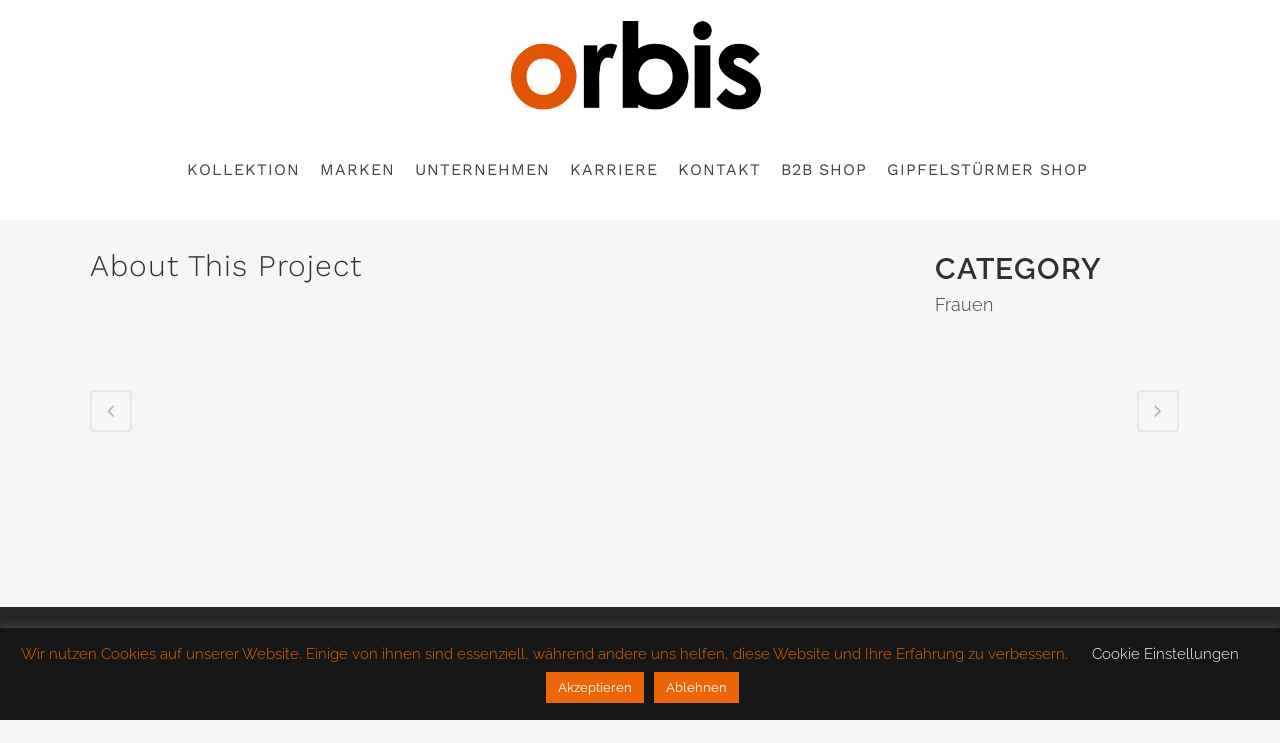

--- FILE ---
content_type: text/html; charset=UTF-8
request_url: https://orbis-textil.com/portfolio_page/bluse_4/
body_size: 17959
content:

<!DOCTYPE html>
<html lang="de-DE">
<head>
	<meta charset="UTF-8" />
	
				<meta name="viewport" content="width=device-width,initial-scale=1,user-scalable=no">
		
            
                        <link rel="shortcut icon" type="image/x-icon" href="https://orbis-textil.com/wp-content/uploads/2018/05/favicon.png">
            <link rel="apple-touch-icon" href="https://orbis-textil.com/wp-content/uploads/2018/05/favicon.png"/>
        
	<link rel="profile" href="http://gmpg.org/xfn/11" />
	<link rel="pingback" href="https://orbis-textil.com/xmlrpc.php" />

	<meta name='robots' content='index, follow, max-image-preview:large, max-snippet:-1, max-video-preview:-1' />
<link rel="alternate" hreflang="de" href="https://orbis-textil.com/portfolio_page/bluse_4/" />

	<!-- This site is optimized with the Yoast SEO plugin v16.8 - https://yoast.com/wordpress/plugins/seo/ -->
	<title>Bluse_4 - Orbis Textil</title>
	<link rel="canonical" href="https://orbis-textil.com/portfolio_page/bluse_4/" />
	<meta property="og:locale" content="de_DE" />
	<meta property="og:type" content="article" />
	<meta property="og:title" content="Bluse_4 - Orbis Textil" />
	<meta property="og:url" content="https://orbis-textil.com/portfolio_page/bluse_4/" />
	<meta property="og:site_name" content="Orbis Textil" />
	<meta property="og:image" content="https://orbis-textil.com/wp-content/uploads/2019/01/OS_Trachten_6.jpg" />
	<meta property="og:image:width" content="800" />
	<meta property="og:image:height" content="533" />
	<meta name="twitter:card" content="summary_large_image" />
	<script type="application/ld+json" class="yoast-schema-graph">{"@context":"https://schema.org","@graph":[{"@type":"WebSite","@id":"https://orbis-textil.com/#website","url":"https://orbis-textil.com/","name":"Orbis Textil","description":"Trachten- und Jagdmode","potentialAction":[{"@type":"SearchAction","target":{"@type":"EntryPoint","urlTemplate":"https://orbis-textil.com/?s={search_term_string}"},"query-input":"required name=search_term_string"}],"inLanguage":"de"},{"@type":"ImageObject","@id":"https://orbis-textil.com/portfolio_page/bluse_4/#primaryimage","inLanguage":"de","url":"https://orbis-textil.com/wp-content/uploads/2019/01/OS_Trachten_6.jpg","contentUrl":"https://orbis-textil.com/wp-content/uploads/2019/01/OS_Trachten_6.jpg","width":800,"height":533},{"@type":"WebPage","@id":"https://orbis-textil.com/portfolio_page/bluse_4/#webpage","url":"https://orbis-textil.com/portfolio_page/bluse_4/","name":"Bluse_4 - Orbis Textil","isPartOf":{"@id":"https://orbis-textil.com/#website"},"primaryImageOfPage":{"@id":"https://orbis-textil.com/portfolio_page/bluse_4/#primaryimage"},"datePublished":"2019-01-31T12:42:05+00:00","dateModified":"2019-01-31T12:42:05+00:00","breadcrumb":{"@id":"https://orbis-textil.com/portfolio_page/bluse_4/#breadcrumb"},"inLanguage":"de","potentialAction":[{"@type":"ReadAction","target":["https://orbis-textil.com/portfolio_page/bluse_4/"]}]},{"@type":"BreadcrumbList","@id":"https://orbis-textil.com/portfolio_page/bluse_4/#breadcrumb","itemListElement":[{"@type":"ListItem","position":1,"name":"Startseite","item":"https://orbis-textil.com/"},{"@type":"ListItem","position":2,"name":"Portfolio","item":"https://orbis-textil.com/portfolio_page/"},{"@type":"ListItem","position":3,"name":"Bluse_4"}]}]}</script>
	<!-- / Yoast SEO plugin. -->


<link rel="alternate" type="application/rss+xml" title="Orbis Textil &raquo; Feed" href="https://orbis-textil.com/feed/" />
<link rel="alternate" type="application/rss+xml" title="Orbis Textil &raquo; Kommentar-Feed" href="https://orbis-textil.com/comments/feed/" />
<link rel="alternate" type="application/rss+xml" title="Orbis Textil &raquo; Bluse_4-Kommentar-Feed" href="https://orbis-textil.com/portfolio_page/bluse_4/feed/" />
<script type="text/javascript">
/* <![CDATA[ */
window._wpemojiSettings = {"baseUrl":"https:\/\/s.w.org\/images\/core\/emoji\/15.0.3\/72x72\/","ext":".png","svgUrl":"https:\/\/s.w.org\/images\/core\/emoji\/15.0.3\/svg\/","svgExt":".svg","source":{"concatemoji":"https:\/\/orbis-textil.com\/wp-includes\/js\/wp-emoji-release.min.js?ver=6.5.7"}};
/*! This file is auto-generated */
!function(i,n){var o,s,e;function c(e){try{var t={supportTests:e,timestamp:(new Date).valueOf()};sessionStorage.setItem(o,JSON.stringify(t))}catch(e){}}function p(e,t,n){e.clearRect(0,0,e.canvas.width,e.canvas.height),e.fillText(t,0,0);var t=new Uint32Array(e.getImageData(0,0,e.canvas.width,e.canvas.height).data),r=(e.clearRect(0,0,e.canvas.width,e.canvas.height),e.fillText(n,0,0),new Uint32Array(e.getImageData(0,0,e.canvas.width,e.canvas.height).data));return t.every(function(e,t){return e===r[t]})}function u(e,t,n){switch(t){case"flag":return n(e,"\ud83c\udff3\ufe0f\u200d\u26a7\ufe0f","\ud83c\udff3\ufe0f\u200b\u26a7\ufe0f")?!1:!n(e,"\ud83c\uddfa\ud83c\uddf3","\ud83c\uddfa\u200b\ud83c\uddf3")&&!n(e,"\ud83c\udff4\udb40\udc67\udb40\udc62\udb40\udc65\udb40\udc6e\udb40\udc67\udb40\udc7f","\ud83c\udff4\u200b\udb40\udc67\u200b\udb40\udc62\u200b\udb40\udc65\u200b\udb40\udc6e\u200b\udb40\udc67\u200b\udb40\udc7f");case"emoji":return!n(e,"\ud83d\udc26\u200d\u2b1b","\ud83d\udc26\u200b\u2b1b")}return!1}function f(e,t,n){var r="undefined"!=typeof WorkerGlobalScope&&self instanceof WorkerGlobalScope?new OffscreenCanvas(300,150):i.createElement("canvas"),a=r.getContext("2d",{willReadFrequently:!0}),o=(a.textBaseline="top",a.font="600 32px Arial",{});return e.forEach(function(e){o[e]=t(a,e,n)}),o}function t(e){var t=i.createElement("script");t.src=e,t.defer=!0,i.head.appendChild(t)}"undefined"!=typeof Promise&&(o="wpEmojiSettingsSupports",s=["flag","emoji"],n.supports={everything:!0,everythingExceptFlag:!0},e=new Promise(function(e){i.addEventListener("DOMContentLoaded",e,{once:!0})}),new Promise(function(t){var n=function(){try{var e=JSON.parse(sessionStorage.getItem(o));if("object"==typeof e&&"number"==typeof e.timestamp&&(new Date).valueOf()<e.timestamp+604800&&"object"==typeof e.supportTests)return e.supportTests}catch(e){}return null}();if(!n){if("undefined"!=typeof Worker&&"undefined"!=typeof OffscreenCanvas&&"undefined"!=typeof URL&&URL.createObjectURL&&"undefined"!=typeof Blob)try{var e="postMessage("+f.toString()+"("+[JSON.stringify(s),u.toString(),p.toString()].join(",")+"));",r=new Blob([e],{type:"text/javascript"}),a=new Worker(URL.createObjectURL(r),{name:"wpTestEmojiSupports"});return void(a.onmessage=function(e){c(n=e.data),a.terminate(),t(n)})}catch(e){}c(n=f(s,u,p))}t(n)}).then(function(e){for(var t in e)n.supports[t]=e[t],n.supports.everything=n.supports.everything&&n.supports[t],"flag"!==t&&(n.supports.everythingExceptFlag=n.supports.everythingExceptFlag&&n.supports[t]);n.supports.everythingExceptFlag=n.supports.everythingExceptFlag&&!n.supports.flag,n.DOMReady=!1,n.readyCallback=function(){n.DOMReady=!0}}).then(function(){return e}).then(function(){var e;n.supports.everything||(n.readyCallback(),(e=n.source||{}).concatemoji?t(e.concatemoji):e.wpemoji&&e.twemoji&&(t(e.twemoji),t(e.wpemoji)))}))}((window,document),window._wpemojiSettings);
/* ]]> */
</script>
<style id='wp-emoji-styles-inline-css' type='text/css'>

	img.wp-smiley, img.emoji {
		display: inline !important;
		border: none !important;
		box-shadow: none !important;
		height: 1em !important;
		width: 1em !important;
		margin: 0 0.07em !important;
		vertical-align: -0.1em !important;
		background: none !important;
		padding: 0 !important;
	}
</style>
<link rel='stylesheet' id='wp-block-library-css' href='https://orbis-textil.com/wp-includes/css/dist/block-library/style.min.css?ver=6.5.7' type='text/css' media='all' />
<style id='classic-theme-styles-inline-css' type='text/css'>
/*! This file is auto-generated */
.wp-block-button__link{color:#fff;background-color:#32373c;border-radius:9999px;box-shadow:none;text-decoration:none;padding:calc(.667em + 2px) calc(1.333em + 2px);font-size:1.125em}.wp-block-file__button{background:#32373c;color:#fff;text-decoration:none}
</style>
<style id='global-styles-inline-css' type='text/css'>
body{--wp--preset--color--black: #000000;--wp--preset--color--cyan-bluish-gray: #abb8c3;--wp--preset--color--white: #ffffff;--wp--preset--color--pale-pink: #f78da7;--wp--preset--color--vivid-red: #cf2e2e;--wp--preset--color--luminous-vivid-orange: #ff6900;--wp--preset--color--luminous-vivid-amber: #fcb900;--wp--preset--color--light-green-cyan: #7bdcb5;--wp--preset--color--vivid-green-cyan: #00d084;--wp--preset--color--pale-cyan-blue: #8ed1fc;--wp--preset--color--vivid-cyan-blue: #0693e3;--wp--preset--color--vivid-purple: #9b51e0;--wp--preset--gradient--vivid-cyan-blue-to-vivid-purple: linear-gradient(135deg,rgba(6,147,227,1) 0%,rgb(155,81,224) 100%);--wp--preset--gradient--light-green-cyan-to-vivid-green-cyan: linear-gradient(135deg,rgb(122,220,180) 0%,rgb(0,208,130) 100%);--wp--preset--gradient--luminous-vivid-amber-to-luminous-vivid-orange: linear-gradient(135deg,rgba(252,185,0,1) 0%,rgba(255,105,0,1) 100%);--wp--preset--gradient--luminous-vivid-orange-to-vivid-red: linear-gradient(135deg,rgba(255,105,0,1) 0%,rgb(207,46,46) 100%);--wp--preset--gradient--very-light-gray-to-cyan-bluish-gray: linear-gradient(135deg,rgb(238,238,238) 0%,rgb(169,184,195) 100%);--wp--preset--gradient--cool-to-warm-spectrum: linear-gradient(135deg,rgb(74,234,220) 0%,rgb(151,120,209) 20%,rgb(207,42,186) 40%,rgb(238,44,130) 60%,rgb(251,105,98) 80%,rgb(254,248,76) 100%);--wp--preset--gradient--blush-light-purple: linear-gradient(135deg,rgb(255,206,236) 0%,rgb(152,150,240) 100%);--wp--preset--gradient--blush-bordeaux: linear-gradient(135deg,rgb(254,205,165) 0%,rgb(254,45,45) 50%,rgb(107,0,62) 100%);--wp--preset--gradient--luminous-dusk: linear-gradient(135deg,rgb(255,203,112) 0%,rgb(199,81,192) 50%,rgb(65,88,208) 100%);--wp--preset--gradient--pale-ocean: linear-gradient(135deg,rgb(255,245,203) 0%,rgb(182,227,212) 50%,rgb(51,167,181) 100%);--wp--preset--gradient--electric-grass: linear-gradient(135deg,rgb(202,248,128) 0%,rgb(113,206,126) 100%);--wp--preset--gradient--midnight: linear-gradient(135deg,rgb(2,3,129) 0%,rgb(40,116,252) 100%);--wp--preset--font-size--small: 13px;--wp--preset--font-size--medium: 20px;--wp--preset--font-size--large: 36px;--wp--preset--font-size--x-large: 42px;--wp--preset--spacing--20: 0.44rem;--wp--preset--spacing--30: 0.67rem;--wp--preset--spacing--40: 1rem;--wp--preset--spacing--50: 1.5rem;--wp--preset--spacing--60: 2.25rem;--wp--preset--spacing--70: 3.38rem;--wp--preset--spacing--80: 5.06rem;--wp--preset--shadow--natural: 6px 6px 9px rgba(0, 0, 0, 0.2);--wp--preset--shadow--deep: 12px 12px 50px rgba(0, 0, 0, 0.4);--wp--preset--shadow--sharp: 6px 6px 0px rgba(0, 0, 0, 0.2);--wp--preset--shadow--outlined: 6px 6px 0px -3px rgba(255, 255, 255, 1), 6px 6px rgba(0, 0, 0, 1);--wp--preset--shadow--crisp: 6px 6px 0px rgba(0, 0, 0, 1);}:where(.is-layout-flex){gap: 0.5em;}:where(.is-layout-grid){gap: 0.5em;}body .is-layout-flex{display: flex;}body .is-layout-flex{flex-wrap: wrap;align-items: center;}body .is-layout-flex > *{margin: 0;}body .is-layout-grid{display: grid;}body .is-layout-grid > *{margin: 0;}:where(.wp-block-columns.is-layout-flex){gap: 2em;}:where(.wp-block-columns.is-layout-grid){gap: 2em;}:where(.wp-block-post-template.is-layout-flex){gap: 1.25em;}:where(.wp-block-post-template.is-layout-grid){gap: 1.25em;}.has-black-color{color: var(--wp--preset--color--black) !important;}.has-cyan-bluish-gray-color{color: var(--wp--preset--color--cyan-bluish-gray) !important;}.has-white-color{color: var(--wp--preset--color--white) !important;}.has-pale-pink-color{color: var(--wp--preset--color--pale-pink) !important;}.has-vivid-red-color{color: var(--wp--preset--color--vivid-red) !important;}.has-luminous-vivid-orange-color{color: var(--wp--preset--color--luminous-vivid-orange) !important;}.has-luminous-vivid-amber-color{color: var(--wp--preset--color--luminous-vivid-amber) !important;}.has-light-green-cyan-color{color: var(--wp--preset--color--light-green-cyan) !important;}.has-vivid-green-cyan-color{color: var(--wp--preset--color--vivid-green-cyan) !important;}.has-pale-cyan-blue-color{color: var(--wp--preset--color--pale-cyan-blue) !important;}.has-vivid-cyan-blue-color{color: var(--wp--preset--color--vivid-cyan-blue) !important;}.has-vivid-purple-color{color: var(--wp--preset--color--vivid-purple) !important;}.has-black-background-color{background-color: var(--wp--preset--color--black) !important;}.has-cyan-bluish-gray-background-color{background-color: var(--wp--preset--color--cyan-bluish-gray) !important;}.has-white-background-color{background-color: var(--wp--preset--color--white) !important;}.has-pale-pink-background-color{background-color: var(--wp--preset--color--pale-pink) !important;}.has-vivid-red-background-color{background-color: var(--wp--preset--color--vivid-red) !important;}.has-luminous-vivid-orange-background-color{background-color: var(--wp--preset--color--luminous-vivid-orange) !important;}.has-luminous-vivid-amber-background-color{background-color: var(--wp--preset--color--luminous-vivid-amber) !important;}.has-light-green-cyan-background-color{background-color: var(--wp--preset--color--light-green-cyan) !important;}.has-vivid-green-cyan-background-color{background-color: var(--wp--preset--color--vivid-green-cyan) !important;}.has-pale-cyan-blue-background-color{background-color: var(--wp--preset--color--pale-cyan-blue) !important;}.has-vivid-cyan-blue-background-color{background-color: var(--wp--preset--color--vivid-cyan-blue) !important;}.has-vivid-purple-background-color{background-color: var(--wp--preset--color--vivid-purple) !important;}.has-black-border-color{border-color: var(--wp--preset--color--black) !important;}.has-cyan-bluish-gray-border-color{border-color: var(--wp--preset--color--cyan-bluish-gray) !important;}.has-white-border-color{border-color: var(--wp--preset--color--white) !important;}.has-pale-pink-border-color{border-color: var(--wp--preset--color--pale-pink) !important;}.has-vivid-red-border-color{border-color: var(--wp--preset--color--vivid-red) !important;}.has-luminous-vivid-orange-border-color{border-color: var(--wp--preset--color--luminous-vivid-orange) !important;}.has-luminous-vivid-amber-border-color{border-color: var(--wp--preset--color--luminous-vivid-amber) !important;}.has-light-green-cyan-border-color{border-color: var(--wp--preset--color--light-green-cyan) !important;}.has-vivid-green-cyan-border-color{border-color: var(--wp--preset--color--vivid-green-cyan) !important;}.has-pale-cyan-blue-border-color{border-color: var(--wp--preset--color--pale-cyan-blue) !important;}.has-vivid-cyan-blue-border-color{border-color: var(--wp--preset--color--vivid-cyan-blue) !important;}.has-vivid-purple-border-color{border-color: var(--wp--preset--color--vivid-purple) !important;}.has-vivid-cyan-blue-to-vivid-purple-gradient-background{background: var(--wp--preset--gradient--vivid-cyan-blue-to-vivid-purple) !important;}.has-light-green-cyan-to-vivid-green-cyan-gradient-background{background: var(--wp--preset--gradient--light-green-cyan-to-vivid-green-cyan) !important;}.has-luminous-vivid-amber-to-luminous-vivid-orange-gradient-background{background: var(--wp--preset--gradient--luminous-vivid-amber-to-luminous-vivid-orange) !important;}.has-luminous-vivid-orange-to-vivid-red-gradient-background{background: var(--wp--preset--gradient--luminous-vivid-orange-to-vivid-red) !important;}.has-very-light-gray-to-cyan-bluish-gray-gradient-background{background: var(--wp--preset--gradient--very-light-gray-to-cyan-bluish-gray) !important;}.has-cool-to-warm-spectrum-gradient-background{background: var(--wp--preset--gradient--cool-to-warm-spectrum) !important;}.has-blush-light-purple-gradient-background{background: var(--wp--preset--gradient--blush-light-purple) !important;}.has-blush-bordeaux-gradient-background{background: var(--wp--preset--gradient--blush-bordeaux) !important;}.has-luminous-dusk-gradient-background{background: var(--wp--preset--gradient--luminous-dusk) !important;}.has-pale-ocean-gradient-background{background: var(--wp--preset--gradient--pale-ocean) !important;}.has-electric-grass-gradient-background{background: var(--wp--preset--gradient--electric-grass) !important;}.has-midnight-gradient-background{background: var(--wp--preset--gradient--midnight) !important;}.has-small-font-size{font-size: var(--wp--preset--font-size--small) !important;}.has-medium-font-size{font-size: var(--wp--preset--font-size--medium) !important;}.has-large-font-size{font-size: var(--wp--preset--font-size--large) !important;}.has-x-large-font-size{font-size: var(--wp--preset--font-size--x-large) !important;}
.wp-block-navigation a:where(:not(.wp-element-button)){color: inherit;}
:where(.wp-block-post-template.is-layout-flex){gap: 1.25em;}:where(.wp-block-post-template.is-layout-grid){gap: 1.25em;}
:where(.wp-block-columns.is-layout-flex){gap: 2em;}:where(.wp-block-columns.is-layout-grid){gap: 2em;}
.wp-block-pullquote{font-size: 1.5em;line-height: 1.6;}
</style>
<link rel='stylesheet' id='cookie-law-info-css' href='https://orbis-textil.com/wp-content/plugins/cookie-law-info/legacy/public/css/cookie-law-info-public.css?ver=3.2.4' type='text/css' media='all' />
<link rel='stylesheet' id='cookie-law-info-gdpr-css' href='https://orbis-textil.com/wp-content/plugins/cookie-law-info/legacy/public/css/cookie-law-info-gdpr.css?ver=3.2.4' type='text/css' media='all' />
<link rel='stylesheet' id='rs-plugin-settings-css' href='https://orbis-textil.com/wp-content/plugins/revslider/public/assets/css/settings.css?ver=5.4.8.3' type='text/css' media='all' />
<style id='rs-plugin-settings-inline-css' type='text/css'>
#rs-demo-id {}
</style>
<link rel='stylesheet' id='mediaelement-css' href='https://orbis-textil.com/wp-includes/js/mediaelement/mediaelementplayer-legacy.min.css?ver=4.2.17' type='text/css' media='all' />
<link rel='stylesheet' id='wp-mediaelement-css' href='https://orbis-textil.com/wp-includes/js/mediaelement/wp-mediaelement.min.css?ver=6.5.7' type='text/css' media='all' />
<link rel='stylesheet' id='bridge-default-style-css' href='https://orbis-textil.com/wp-content/themes/bridge/style.css?ver=6.5.7' type='text/css' media='all' />
<link rel='stylesheet' id='bridge-qode-font_awesome-css' href='https://orbis-textil.com/wp-content/themes/bridge/css/font-awesome/css/font-awesome.min.css?ver=6.5.7' type='text/css' media='all' />
<link rel='stylesheet' id='bridge-qode-font_elegant-css' href='https://orbis-textil.com/wp-content/themes/bridge/css/elegant-icons/style.min.css?ver=6.5.7' type='text/css' media='all' />
<link rel='stylesheet' id='bridge-qode-linea_icons-css' href='https://orbis-textil.com/wp-content/themes/bridge/css/linea-icons/style.css?ver=6.5.7' type='text/css' media='all' />
<link rel='stylesheet' id='bridge-qode-dripicons-css' href='https://orbis-textil.com/wp-content/themes/bridge/css/dripicons/dripicons.css?ver=6.5.7' type='text/css' media='all' />
<link rel='stylesheet' id='bridge-stylesheet-css' href='https://orbis-textil.com/wp-content/themes/bridge/css/stylesheet.min.css?ver=6.5.7' type='text/css' media='all' />
<link rel='stylesheet' id='bridge-print-css' href='https://orbis-textil.com/wp-content/themes/bridge/css/print.css?ver=6.5.7' type='text/css' media='all' />
<link rel='stylesheet' id='bridge-style-dynamic-css' href='https://orbis-textil.com/wp-content/themes/bridge/css/style_dynamic.css?ver=1723226381' type='text/css' media='all' />
<link rel='stylesheet' id='bridge-responsive-css' href='https://orbis-textil.com/wp-content/themes/bridge/css/responsive.min.css?ver=6.5.7' type='text/css' media='all' />
<link rel='stylesheet' id='bridge-style-dynamic-responsive-css' href='https://orbis-textil.com/wp-content/themes/bridge/css/style_dynamic_responsive.css?ver=1723226381' type='text/css' media='all' />
<style id='bridge-style-dynamic-responsive-inline-css' type='text/css'>
@media only screen and (max-width:1000px) {
.mobile_menu_button{display: none;}
.header_inner_right {float:left;}
}

@media only screen and (min-width:1000px) {
    .side_menu_button {
        display: none;
    }
}


.qode-banner .qode-banner-content {
    position: absolute;
    top: 0;
    left: 0;
    width: 100%;
    height: 100%;
    z-index: 10;
    padding: 35% 7.2% 7.2% 7.2%;
    box-sizing: border-box;
    background-color: rgba(0, 0, 0, .5);
    -webkit-transition: opacity .5s ease-out;
    -moz-transition: opacity .5s ease-out;
    transition: opacity .5s ease-out
}

.projects_holder.hover_text article .hover_feature_holder_title .portfolio_title a {
    pointer-events: none;
    cursor: default;
}

.footer-widgets .widget_nav_menu li {
    display: inline-block;
}




.filter_holder ul li.active span, .filter_holder ul li:hover span {
    color: #f39200 !important
}

.page-id-348 .filter_holder ul li:nth-child(17) {display: none !important;}


.caroufredsel-direction-nav a i, .flex-direction-nav a i {
    line-height: 42px;
    color: #fff;
    font-size: 60px;6px;}

.caroufredsel-direction-nav a, .flex-direction-nav a {
    width: 80px;
    height: 80px;
    line-height: 100px;
    margin: -23px 0 0;
    display: block;
    position: absolute;
    top: 50%;
    cursor: pointer;
    -webkit-transition: all .3s ease 0s;
    -moz-transition: all .3s ease 0s;
    -o-transition: all .3s ease 0s;
    color: #8a8a8a;
    background-color: transparent;
    text-align: center;
    z-index: 200;
    border: 2px solid #fff
}


@media screen and (min-width: 1101px) and (max-width: 1330px) {
  nav.main_menu > ul > li > a {
    font-size: 16px !important;
    padding: 0 10px !important;
  }
  .drop_down .second .inner > ul > li > a {
    font-size: 14px !important;
  }
}
@media screen and (min-width: 1001px) and (max-width: 1100px) {
  nav.main_menu > ul > li > a {
    font-size: 14px !important;
    padding: 0 9px !important;
  }
  .drop_down .second .inner > ul > li > a {
    font-size: 12px !important;
  }
}




</style>
<link rel='stylesheet' id='js_composer_front-css' href='https://orbis-textil.com/wp-content/plugins/js_composer/assets/css/js_composer.min.css?ver=6.0.5' type='text/css' media='all' />
<!--[if lt IE 9]>
<link rel='stylesheet' id='vc_lte_ie9-css' href='https://orbis-textil.com/wp-content/plugins/js_composer/assets/css/vc_lte_ie9.min.css?ver=6.0.5' type='text/css' media='screen' />
<![endif]-->
<link rel='stylesheet' id='sib-front-css-css' href='https://orbis-textil.com/wp-content/plugins/mailin/css/mailin-front.css?ver=6.5.7' type='text/css' media='all' />
<script type="text/javascript" src="https://orbis-textil.com/wp-includes/js/jquery/jquery.min.js?ver=3.7.1" id="jquery-core-js"></script>
<script type="text/javascript" src="https://orbis-textil.com/wp-includes/js/jquery/jquery-migrate.min.js?ver=3.4.1" id="jquery-migrate-js"></script>
<script type="text/javascript" id="cookie-law-info-js-extra">
/* <![CDATA[ */
var Cli_Data = {"nn_cookie_ids":[],"cookielist":[],"non_necessary_cookies":[],"ccpaEnabled":"","ccpaRegionBased":"","ccpaBarEnabled":"","strictlyEnabled":["necessary","obligatoire"],"ccpaType":"gdpr","js_blocking":"","custom_integration":"","triggerDomRefresh":"","secure_cookies":""};
var cli_cookiebar_settings = {"animate_speed_hide":"500","animate_speed_show":"500","background":"#161616","border":"#b1a6a6c2","border_on":"","button_1_button_colour":"#ec6608","button_1_button_hover":"#bd5206","button_1_link_colour":"#fff","button_1_as_button":"1","button_1_new_win":"","button_2_button_colour":"#333","button_2_button_hover":"#292929","button_2_link_colour":"#444","button_2_as_button":"","button_2_hidebar":"","button_3_button_colour":"#ec6608","button_3_button_hover":"#bd5206","button_3_link_colour":"#fff","button_3_as_button":"1","button_3_new_win":"","button_4_button_colour":"#000","button_4_button_hover":"#000000","button_4_link_colour":"#ffffff","button_4_as_button":"","button_7_button_colour":"#61a229","button_7_button_hover":"#4e8221","button_7_link_colour":"#fff","button_7_as_button":"1","button_7_new_win":"","font_family":"inherit","header_fix":"","notify_animate_hide":"1","notify_animate_show":"","notify_div_id":"#cookie-law-info-bar","notify_position_horizontal":"right","notify_position_vertical":"bottom","scroll_close":"","scroll_close_reload":"","accept_close_reload":"","reject_close_reload":"","showagain_tab":"1","showagain_background":"#fff","showagain_border":"#000","showagain_div_id":"#cookie-law-info-again","showagain_x_position":"100px","text":"#ec6608","show_once_yn":"","show_once":"10000","logging_on":"","as_popup":"","popup_overlay":"1","bar_heading_text":"","cookie_bar_as":"banner","popup_showagain_position":"bottom-right","widget_position":"left"};
var log_object = {"ajax_url":"https:\/\/orbis-textil.com\/wp-admin\/admin-ajax.php"};
/* ]]> */
</script>
<script type="text/javascript" src="https://orbis-textil.com/wp-content/plugins/cookie-law-info/legacy/public/js/cookie-law-info-public.js?ver=3.2.4" id="cookie-law-info-js"></script>
<script type="text/javascript" src="https://orbis-textil.com/wp-content/plugins/revslider/public/assets/js/jquery.themepunch.tools.min.js?ver=5.4.8.3" id="tp-tools-js"></script>
<script type="text/javascript" src="https://orbis-textil.com/wp-content/plugins/revslider/public/assets/js/jquery.themepunch.revolution.min.js?ver=5.4.8.3" id="revmin-js"></script>
<script type="text/javascript" id="sib-front-js-js-extra">
/* <![CDATA[ */
var sibErrMsg = {"invalidMail":"Please fill out valid email address","requiredField":"Please fill out required fields","invalidDateFormat":"Please fill out valid date format","invalidSMSFormat":"Please fill out valid phone number"};
var ajax_sib_front_object = {"ajax_url":"https:\/\/orbis-textil.com\/wp-admin\/admin-ajax.php","ajax_nonce":"7ccfc0ee25","flag_url":"https:\/\/orbis-textil.com\/wp-content\/plugins\/mailin\/img\/flags\/"};
/* ]]> */
</script>
<script type="text/javascript" src="https://orbis-textil.com/wp-content/plugins/mailin/js/mailin-front.js?ver=1718173043" id="sib-front-js-js"></script>
<link rel="https://api.w.org/" href="https://orbis-textil.com/wp-json/" /><link rel="EditURI" type="application/rsd+xml" title="RSD" href="https://orbis-textil.com/xmlrpc.php?rsd" />
<meta name="generator" content="WordPress 6.5.7" />
<link rel='shortlink' href='https://orbis-textil.com/?p=449' />
<link rel="alternate" type="application/json+oembed" href="https://orbis-textil.com/wp-json/oembed/1.0/embed?url=https%3A%2F%2Forbis-textil.com%2Fportfolio_page%2Fbluse_4%2F" />
<link rel="alternate" type="text/xml+oembed" href="https://orbis-textil.com/wp-json/oembed/1.0/embed?url=https%3A%2F%2Forbis-textil.com%2Fportfolio_page%2Fbluse_4%2F&#038;format=xml" />
<meta name="generator" content="WPML ver:4.2.7.1 stt:1,3;" />
<meta name="generator" content="Powered by WPBakery Page Builder - drag and drop page builder for WordPress."/>
<meta name="generator" content="Powered by Slider Revolution 5.4.8.3 - responsive, Mobile-Friendly Slider Plugin for WordPress with comfortable drag and drop interface." />
<script type="text/javascript">function setREVStartSize(e){									
						try{ e.c=jQuery(e.c);var i=jQuery(window).width(),t=9999,r=0,n=0,l=0,f=0,s=0,h=0;
							if(e.responsiveLevels&&(jQuery.each(e.responsiveLevels,function(e,f){f>i&&(t=r=f,l=e),i>f&&f>r&&(r=f,n=e)}),t>r&&(l=n)),f=e.gridheight[l]||e.gridheight[0]||e.gridheight,s=e.gridwidth[l]||e.gridwidth[0]||e.gridwidth,h=i/s,h=h>1?1:h,f=Math.round(h*f),"fullscreen"==e.sliderLayout){var u=(e.c.width(),jQuery(window).height());if(void 0!=e.fullScreenOffsetContainer){var c=e.fullScreenOffsetContainer.split(",");if (c) jQuery.each(c,function(e,i){u=jQuery(i).length>0?u-jQuery(i).outerHeight(!0):u}),e.fullScreenOffset.split("%").length>1&&void 0!=e.fullScreenOffset&&e.fullScreenOffset.length>0?u-=jQuery(window).height()*parseInt(e.fullScreenOffset,0)/100:void 0!=e.fullScreenOffset&&e.fullScreenOffset.length>0&&(u-=parseInt(e.fullScreenOffset,0))}f=u}else void 0!=e.minHeight&&f<e.minHeight&&(f=e.minHeight);e.c.closest(".rev_slider_wrapper").css({height:f})					
						}catch(d){console.log("Failure at Presize of Slider:"+d)}						
					};</script>
		<style type="text/css" id="wp-custom-css">
			/* SELF-HOSTED GOOGLE FONTS */
/* raleway-100 - latin */
@font-face {
  font-family: 'Raleway';
  font-style: normal;
  font-weight: 100;
  src: url('/wp-content/uploads/2022/10/raleway-v28-latin-100.eot'); /* IE9 Compat Modes */
  src: local(''),
       url('/wp-content/uploads/2022/10/raleway-v28-latin-100.eot?#iefix') format('embedded-opentype'), /* IE6-IE8 */
       url('/wp-content/uploads/2022/10/raleway-v28-latin-100.woff2') format('woff2'), /* Super Modern Browsers */
       url('/wp-content/uploads/2022/10/raleway-v28-latin-100.woff') format('woff'), /* Modern Browsers */
       url('/wp-content/uploads/2022/10/raleway-v28-latin-100.ttf') format('truetype'), /* Safari, Android, iOS */
       url('/wp-content/uploads/2022/10/raleway-v28-latin-100.svg#Raleway') format('svg'); /* Legacy iOS */
}
/* raleway-200 - latin */
@font-face {
  font-family: 'Raleway';
  font-style: normal;
  font-weight: 200;
  src: url('/wp-content/uploads/2022/10/raleway-v28-latin-200.eot'); /* IE9 Compat Modes */
  src: local(''),
       url('/wp-content/uploads/2022/10/raleway-v28-latin-200.eot?#iefix') format('embedded-opentype'), /* IE6-IE8 */
       url('/wp-content/uploads/2022/10/raleway-v28-latin-200.woff2') format('woff2'), /* Super Modern Browsers */
       url('/wp-content/uploads/2022/10/raleway-v28-latin-200.woff') format('woff'), /* Modern Browsers */
       url('/wp-content/uploads/2022/10/raleway-v28-latin-200.ttf') format('truetype'), /* Safari, Android, iOS */
       url('/wp-content/uploads/2022/10/raleway-v28-latin-200.svg#Raleway') format('svg'); /* Legacy iOS */
}
/* raleway-300 - latin */
@font-face {
  font-family: 'Raleway';
  font-style: normal;
  font-weight: 300;
  src: url('/wp-content/uploads/2022/10/raleway-v28-latin-300.eot'); /* IE9 Compat Modes */
  src: local(''),
       url('/wp-content/uploads/2022/10/raleway-v28-latin-300.eot?#iefix') format('embedded-opentype'), /* IE6-IE8 */
       url('/wp-content/uploads/2022/10/raleway-v28-latin-300.woff2') format('woff2'), /* Super Modern Browsers */
       url('/wp-content/uploads/2022/10/raleway-v28-latin-300.woff') format('woff'), /* Modern Browsers */
       url('/wp-content/uploads/2022/10/raleway-v28-latin-300.ttf') format('truetype'), /* Safari, Android, iOS */
       url('/wp-content/uploads/2022/10/raleway-v28-latin-300.svg#Raleway') format('svg'); /* Legacy iOS */
}
/* raleway-regular - latin */
@font-face {
  font-family: 'Raleway';
  font-style: normal;
  font-weight: 400;
  src: url('/wp-content/uploads/2022/10/raleway-v28-latin-regular.eot'); /* IE9 Compat Modes */
  src: local(''),
       url('/wp-content/uploads/2022/10/raleway-v28-latin-regular.eot?#iefix') format('embedded-opentype'), /* IE6-IE8 */
       url('/wp-content/uploads/2022/10/raleway-v28-latin-regular.woff2') format('woff2'), /* Super Modern Browsers */
       url('/wp-content/uploads/2022/10/raleway-v28-latin-regular.woff') format('woff'), /* Modern Browsers */
       url('/wp-content/uploads/2022/10/raleway-v28-latin-regular.ttf') format('truetype'), /* Safari, Android, iOS */
       url('/wp-content/uploads/2022/10/raleway-v28-latin-regular.svg#Raleway') format('svg'); /* Legacy iOS */
}
/* raleway-500 - latin */
@font-face {
  font-family: 'Raleway';
  font-style: normal;
  font-weight: 500;
  src: url('/wp-content/uploads/2022/10/raleway-v28-latin-500.eot'); /* IE9 Compat Modes */
  src: local(''),
       url('/wp-content/uploads/2022/10/raleway-v28-latin-500.eot?#iefix') format('embedded-opentype'), /* IE6-IE8 */
       url('/wp-content/uploads/2022/10/raleway-v28-latin-500.woff2') format('woff2'), /* Super Modern Browsers */
       url('/wp-content/uploads/2022/10/raleway-v28-latin-500.woff') format('woff'), /* Modern Browsers */
       url('/wp-content/uploads/2022/10/raleway-v28-latin-500.ttf') format('truetype'), /* Safari, Android, iOS */
       url('/wp-content/uploads/2022/10/raleway-v28-latin-500.svg#Raleway') format('svg'); /* Legacy iOS */
}
/* raleway-600 - latin */
@font-face {
  font-family: 'Raleway';
  font-style: normal;
  font-weight: 600;
  src: url('/wp-content/uploads/2022/10/raleway-v28-latin-600.eot'); /* IE9 Compat Modes */
  src: local(''),
       url('/wp-content/uploads/2022/10/raleway-v28-latin-600.eot?#iefix') format('embedded-opentype'), /* IE6-IE8 */
       url('/wp-content/uploads/2022/10/raleway-v28-latin-600.woff2') format('woff2'), /* Super Modern Browsers */
       url('/wp-content/uploads/2022/10/raleway-v28-latin-600.woff') format('woff'), /* Modern Browsers */
       url('/wp-content/uploads/2022/10/raleway-v28-latin-600.ttf') format('truetype'), /* Safari, Android, iOS */
       url('/wp-content/uploads/2022/10/raleway-v28-latin-600.svg#Raleway') format('svg'); /* Legacy iOS */
}
/* raleway-700 - latin */
@font-face {
  font-family: 'Raleway';
  font-style: normal;
  font-weight: 700;
  src: url('/wp-content/uploads/2022/10/raleway-v28-latin-700.eot'); /* IE9 Compat Modes */
  src: local(''),
       url('/wp-content/uploads/2022/10/raleway-v28-latin-700.eot?#iefix') format('embedded-opentype'), /* IE6-IE8 */
       url('/wp-content/uploads/2022/10/raleway-v28-latin-700.woff2') format('woff2'), /* Super Modern Browsers */
       url('/wp-content/uploads/2022/10/raleway-v28-latin-700.woff') format('woff'), /* Modern Browsers */
       url('/wp-content/uploads/2022/10/raleway-v28-latin-700.ttf') format('truetype'), /* Safari, Android, iOS */
       url('/wp-content/uploads/2022/10/raleway-v28-latin-700.svg#Raleway') format('svg'); /* Legacy iOS */
}
/* raleway-800 - latin */
@font-face {
  font-family: 'Raleway';
  font-style: normal;
  font-weight: 800;
  src: url('/wp-content/uploads/2022/10/raleway-v28-latin-800.eot'); /* IE9 Compat Modes */
  src: local(''),
       url('/wp-content/uploads/2022/10/raleway-v28-latin-800.eot?#iefix') format('embedded-opentype'), /* IE6-IE8 */
       url('/wp-content/uploads/2022/10/raleway-v28-latin-800.woff2') format('woff2'), /* Super Modern Browsers */
       url('/wp-content/uploads/2022/10/raleway-v28-latin-800.woff') format('woff'), /* Modern Browsers */
       url('/wp-content/uploads/2022/10/raleway-v28-latin-800.ttf') format('truetype'), /* Safari, Android, iOS */
       url('/wp-content/uploads/2022/10/raleway-v28-latin-800.svg#Raleway') format('svg'); /* Legacy iOS */
}
/* raleway-900 - latin */
@font-face {
  font-family: 'Raleway';
  font-style: normal;
  font-weight: 900;
  src: url('/wp-content/uploads/2022/10/raleway-v28-latin-900.eot'); /* IE9 Compat Modes */
  src: local(''),
       url('/wp-content/uploads/2022/10/raleway-v28-latin-900.eot?#iefix') format('embedded-opentype'), /* IE6-IE8 */
       url('/wp-content/uploads/2022/10/raleway-v28-latin-900.woff2') format('woff2'), /* Super Modern Browsers */
       url('/wp-content/uploads/2022/10/raleway-v28-latin-900.woff') format('woff'), /* Modern Browsers */
       url('/wp-content/uploads/2022/10/raleway-v28-latin-900.ttf') format('truetype'), /* Safari, Android, iOS */
       url('/wp-content/uploads/2022/10/raleway-v28-latin-900.svg#Raleway') format('svg'); /* Legacy iOS */
}
/* raleway-300italic - latin */
@font-face {
  font-family: 'Raleway';
  font-style: italic;
  font-weight: 300;
  src: url('/wp-content/uploads/2022/10/raleway-v28-latin-300italic.eot'); /* IE9 Compat Modes */
  src: local(''),
       url('/wp-content/uploads/2022/10/raleway-v28-latin-300italic.eot?#iefix') format('embedded-opentype'), /* IE6-IE8 */
       url('/wp-content/uploads/2022/10/raleway-v28-latin-300italic.woff2') format('woff2'), /* Super Modern Browsers */
       url('/wp-content/uploads/2022/10/raleway-v28-latin-300italic.woff') format('woff'), /* Modern Browsers */
       url('/wp-content/uploads/2022/10/raleway-v28-latin-300italic.ttf') format('truetype'), /* Safari, Android, iOS */
       url('/wp-content/uploads/2022/10/raleway-v28-latin-300italic.svg#Raleway') format('svg'); /* Legacy iOS */
}
/* raleway-italic - latin */
@font-face {
  font-family: 'Raleway';
  font-style: italic;
  font-weight: 400;
  src: url('/wp-content/uploads/2022/10/raleway-v28-latin-italic.eot'); /* IE9 Compat Modes */
  src: local(''),
       url('/wp-content/uploads/2022/10/raleway-v28-latin-italic.eot?#iefix') format('embedded-opentype'), /* IE6-IE8 */
       url('/wp-content/uploads/2022/10/raleway-v28-latin-italic.woff2') format('woff2'), /* Super Modern Browsers */
       url('/wp-content/uploads/2022/10/raleway-v28-latin-italic.woff') format('woff'), /* Modern Browsers */
       url('/wp-content/uploads/2022/10/raleway-v28-latin-italic.ttf') format('truetype'), /* Safari, Android, iOS */
       url('/wp-content/uploads/2022/10/raleway-v28-latin-italic.svg#Raleway') format('svg'); /* Legacy iOS */
}
/* raleway-700italic - latin */
@font-face {
  font-family: 'Raleway';
  font-style: italic;
  font-weight: 700;
  src: url('/wp-content/uploads/2022/10/raleway-v28-latin-700italic.eot'); /* IE9 Compat Modes */
  src: local(''),
       url('/wp-content/uploads/2022/10/raleway-v28-latin-700italic.eot?#iefix') format('embedded-opentype'), /* IE6-IE8 */
       url('/wp-content/uploads/2022/10/raleway-v28-latin-700italic.woff2') format('woff2'), /* Super Modern Browsers */
       url('/wp-content/uploads/2022/10/raleway-v28-latin-700italic.woff') format('woff'), /* Modern Browsers */
       url('/wp-content/uploads/2022/10/raleway-v28-latin-700italic.ttf') format('truetype'), /* Safari, Android, iOS */
       url('/wp-content/uploads/2022/10/raleway-v28-latin-700italic.svg#Raleway') format('svg'); /* Legacy iOS */
}

/* work-sans-100 - latin */
@font-face {
  font-family: 'Work Sans';
  font-style: normal;
  font-weight: 100;
  src: url('/wp-content/uploads/2022/10/work-sans-v18-latin-100.eot'); /* IE9 Compat Modes */
  src: local(''),
       url('/wp-content/uploads/2022/10/work-sans-v18-latin-100.eot?#iefix') format('embedded-opentype'), /* IE6-IE8 */
       url('/wp-content/uploads/2022/10/work-sans-v18-latin-100.woff2') format('woff2'), /* Super Modern Browsers */
       url('/wp-content/uploads/2022/10/work-sans-v18-latin-100.woff') format('woff'), /* Modern Browsers */
       url('/wp-content/uploads/2022/10/work-sans-v18-latin-100.ttf') format('truetype'), /* Safari, Android, iOS */
       url('/wp-content/uploads/2022/10/work-sans-v18-latin-100.svg#WorkSans') format('svg'); /* Legacy iOS */
}
/* work-sans-200 - latin */
@font-face {
  font-family: 'Work Sans';
  font-style: normal;
  font-weight: 200;
  src: url('/wp-content/uploads/2022/10/work-sans-v18-latin-200.eot'); /* IE9 Compat Modes */
  src: local(''),
       url('/wp-content/uploads/2022/10/work-sans-v18-latin-200.eot?#iefix') format('embedded-opentype'), /* IE6-IE8 */
       url('/wp-content/uploads/2022/10/work-sans-v18-latin-200.woff2') format('woff2'), /* Super Modern Browsers */
       url('/wp-content/uploads/2022/10/work-sans-v18-latin-200.woff') format('woff'), /* Modern Browsers */
       url('/wp-content/uploads/2022/10/work-sans-v18-latin-200.ttf') format('truetype'), /* Safari, Android, iOS */
       url('/wp-content/uploads/2022/10/work-sans-v18-latin-200.svg#WorkSans') format('svg'); /* Legacy iOS */
}
/* work-sans-300 - latin */
@font-face {
  font-family: 'Work Sans';
  font-style: normal;
  font-weight: 300;
  src: url('/wp-content/uploads/2022/10/work-sans-v18-latin-300.eot'); /* IE9 Compat Modes */
  src: local(''),
       url('/wp-content/uploads/2022/10/work-sans-v18-latin-300.eot?#iefix') format('embedded-opentype'), /* IE6-IE8 */
       url('/wp-content/uploads/2022/10/work-sans-v18-latin-300.woff2') format('woff2'), /* Super Modern Browsers */
       url('/wp-content/uploads/2022/10/work-sans-v18-latin-300.woff') format('woff'), /* Modern Browsers */
       url('/wp-content/uploads/2022/10/work-sans-v18-latin-300.ttf') format('truetype'), /* Safari, Android, iOS */
       url('/wp-content/uploads/2022/10/work-sans-v18-latin-300.svg#WorkSans') format('svg'); /* Legacy iOS */
}
/* work-sans-regular - latin */
@font-face {
  font-family: 'Work Sans';
  font-style: normal;
  font-weight: 400;
  src: url('/wp-content/uploads/2022/10/work-sans-v18-latin-regular.eot'); /* IE9 Compat Modes */
  src: local(''),
       url('/wp-content/uploads/2022/10/work-sans-v18-latin-regular.eot?#iefix') format('embedded-opentype'), /* IE6-IE8 */
       url('/wp-content/uploads/2022/10/work-sans-v18-latin-regular.woff2') format('woff2'), /* Super Modern Browsers */
       url('/wp-content/uploads/2022/10/work-sans-v18-latin-regular.woff') format('woff'), /* Modern Browsers */
       url('/wp-content/uploads/2022/10/work-sans-v18-latin-regular.ttf') format('truetype'), /* Safari, Android, iOS */
       url('/wp-content/uploads/2022/10/work-sans-v18-latin-regular.svg#WorkSans') format('svg'); /* Legacy iOS */
}
/* work-sans-500 - latin */
@font-face {
  font-family: 'Work Sans';
  font-style: normal;
  font-weight: 500;
  src: url('/wp-content/uploads/2022/10/work-sans-v18-latin-500.eot'); /* IE9 Compat Modes */
  src: local(''),
       url('/wp-content/uploads/2022/10/work-sans-v18-latin-500.eot?#iefix') format('embedded-opentype'), /* IE6-IE8 */
       url('/wp-content/uploads/2022/10/work-sans-v18-latin-500.woff2') format('woff2'), /* Super Modern Browsers */
       url('/wp-content/uploads/2022/10/work-sans-v18-latin-500.woff') format('woff'), /* Modern Browsers */
       url('/wp-content/uploads/2022/10/work-sans-v18-latin-500.ttf') format('truetype'), /* Safari, Android, iOS */
       url('/wp-content/uploads/2022/10/work-sans-v18-latin-500.svg#WorkSans') format('svg'); /* Legacy iOS */
}
/* work-sans-600 - latin */
@font-face {
  font-family: 'Work Sans';
  font-style: normal;
  font-weight: 600;
  src: url('/wp-content/uploads/2022/10/work-sans-v18-latin-600.eot'); /* IE9 Compat Modes */
  src: local(''),
       url('/wp-content/uploads/2022/10/work-sans-v18-latin-600.eot?#iefix') format('embedded-opentype'), /* IE6-IE8 */
       url('/wp-content/uploads/2022/10/work-sans-v18-latin-600.woff2') format('woff2'), /* Super Modern Browsers */
       url('/wp-content/uploads/2022/10/work-sans-v18-latin-600.woff') format('woff'), /* Modern Browsers */
       url('/wp-content/uploads/2022/10/work-sans-v18-latin-600.ttf') format('truetype'), /* Safari, Android, iOS */
       url('/wp-content/uploads/2022/10/work-sans-v18-latin-600.svg#WorkSans') format('svg'); /* Legacy iOS */
}
/* work-sans-700 - latin */
@font-face {
  font-family: 'Work Sans';
  font-style: normal;
  font-weight: 700;
  src: url('/wp-content/uploads/2022/10/work-sans-v18-latin-700.eot'); /* IE9 Compat Modes */
  src: local(''),
       url('/wp-content/uploads/2022/10/work-sans-v18-latin-700.eot?#iefix') format('embedded-opentype'), /* IE6-IE8 */
       url('/wp-content/uploads/2022/10/work-sans-v18-latin-700.woff2') format('woff2'), /* Super Modern Browsers */
       url('/wp-content/uploads/2022/10/work-sans-v18-latin-700.woff') format('woff'), /* Modern Browsers */
       url('/wp-content/uploads/2022/10/work-sans-v18-latin-700.ttf') format('truetype'), /* Safari, Android, iOS */
       url('/wp-content/uploads/2022/10/work-sans-v18-latin-700.svg#WorkSans') format('svg'); /* Legacy iOS */
}
/* work-sans-800 - latin */
@font-face {
  font-family: 'Work Sans';
  font-style: normal;
  font-weight: 800;
  src: url('/wp-content/uploads/2022/10/work-sans-v18-latin-800.eot'); /* IE9 Compat Modes */
  src: local(''),
       url('/wp-content/uploads/2022/10/work-sans-v18-latin-800.eot?#iefix') format('embedded-opentype'), /* IE6-IE8 */
       url('/wp-content/uploads/2022/10/work-sans-v18-latin-800.woff2') format('woff2'), /* Super Modern Browsers */
       url('/wp-content/uploads/2022/10/work-sans-v18-latin-800.woff') format('woff'), /* Modern Browsers */
       url('/wp-content/uploads/2022/10/work-sans-v18-latin-800.ttf') format('truetype'), /* Safari, Android, iOS */
       url('/wp-content/uploads/2022/10/work-sans-v18-latin-800.svg#WorkSans') format('svg'); /* Legacy iOS */
}
/* work-sans-900 - latin */
@font-face {
  font-family: 'Work Sans';
  font-style: normal;
  font-weight: 900;
  src: url('/wp-content/uploads/2022/10/work-sans-v18-latin-900.eot'); /* IE9 Compat Modes */
  src: local(''),
       url('/wp-content/uploads/2022/10/work-sans-v18-latin-900.eot?#iefix') format('embedded-opentype'), /* IE6-IE8 */
       url('/wp-content/uploads/2022/10/work-sans-v18-latin-900.woff2') format('woff2'), /* Super Modern Browsers */
       url('/wp-content/uploads/2022/10/work-sans-v18-latin-900.woff') format('woff'), /* Modern Browsers */
       url('/wp-content/uploads/2022/10/work-sans-v18-latin-900.ttf') format('truetype'), /* Safari, Android, iOS */
       url('/wp-content/uploads/2022/10/work-sans-v18-latin-900.svg#WorkSans') format('svg'); /* Legacy iOS */
}
/* work-sans-300italic - latin */
@font-face {
  font-family: 'Work Sans';
  font-style: italic;
  font-weight: 300;
  src: url('/wp-content/uploads/2022/10/work-sans-v18-latin-300italic.eot'); /* IE9 Compat Modes */
  src: local(''),
       url('/wp-content/uploads/2022/10/work-sans-v18-latin-300italic.eot?#iefix') format('embedded-opentype'), /* IE6-IE8 */
       url('/wp-content/uploads/2022/10/work-sans-v18-latin-300italic.woff2') format('woff2'), /* Super Modern Browsers */
       url('/wp-content/uploads/2022/10/work-sans-v18-latin-300italic.woff') format('woff'), /* Modern Browsers */
       url('/wp-content/uploads/2022/10/work-sans-v18-latin-300italic.ttf') format('truetype'), /* Safari, Android, iOS */
       url('/wp-content/uploads/2022/10/work-sans-v18-latin-300italic.svg#WorkSans') format('svg'); /* Legacy iOS */
}
/* work-sans-italic - latin */
@font-face {
  font-family: 'Work Sans';
  font-style: italic;
  font-weight: 400;
  src: url('/wp-content/uploads/2022/10/work-sans-v18-latin-italic.eot'); /* IE9 Compat Modes */
  src: local(''),
       url('/wp-content/uploads/2022/10/work-sans-v18-latin-italic.eot?#iefix') format('embedded-opentype'), /* IE6-IE8 */
       url('/wp-content/uploads/2022/10/work-sans-v18-latin-italic.woff2') format('woff2'), /* Super Modern Browsers */
       url('/wp-content/uploads/2022/10/work-sans-v18-latin-italic.woff') format('woff'), /* Modern Browsers */
       url('/wp-content/uploads/2022/10/work-sans-v18-latin-italic.ttf') format('truetype'), /* Safari, Android, iOS */
       url('/wp-content/uploads/2022/10/work-sans-v18-latin-italic.svg#WorkSans') format('svg'); /* Legacy iOS */
}
/* work-sans-700italic - latin */
@font-face {
  font-family: 'Work Sans';
  font-style: italic;
  font-weight: 700;
  src: url('/wp-content/uploads/2022/10/work-sans-v18-latin-700italic.eot'); /* IE9 Compat Modes */
  src: local(''),
       url('/wp-content/uploads/2022/10/work-sans-v18-latin-700italic.eot?#iefix') format('embedded-opentype'), /* IE6-IE8 */
       url('/wp-content/uploads/2022/10/work-sans-v18-latin-700italic.woff2') format('woff2'), /* Super Modern Browsers */
       url('/wp-content/uploads/2022/10/work-sans-v18-latin-700italic.woff') format('woff'), /* Modern Browsers */
       url('/wp-content/uploads/2022/10/work-sans-v18-latin-700italic.ttf') format('truetype'), /* Safari, Android, iOS */
       url('/wp-content/uploads/2022/10/work-sans-v18-latin-700italic.svg#WorkSans') format('svg'); /* Legacy iOS */
}

/* pt-sans-narrow-regular - latin */
@font-face {
  font-family: 'PT Sans Narrow';
  font-style: normal;
  font-weight: 400;
  src: url('/wp-content/uploads/2022/10/pt-sans-narrow-v17-latin-regular.eot'); /* IE9 Compat Modes */
  src: local(''),
       url('/wp-content/uploads/2022/10/pt-sans-narrow-v17-latin-regular.eot?#iefix') format('embedded-opentype'), /* IE6-IE8 */
       url('/wp-content/uploads/2022/10/pt-sans-narrow-v17-latin-regular.woff2') format('woff2'), /* Super Modern Browsers */
       url('/wp-content/uploads/2022/10/pt-sans-narrow-v17-latin-regular.woff') format('woff'), /* Modern Browsers */
       url('/wp-content/uploads/2022/10/pt-sans-narrow-v17-latin-regular.ttf') format('truetype'), /* Safari, Android, iOS */
       url('/wp-content/uploads/2022/10/pt-sans-narrow-v17-latin-regular.svg#PTSansNarrow') format('svg'); /* Legacy iOS */
}
/* pt-sans-narrow-700 - latin */
@font-face {
  font-family: 'PT Sans Narrow';
  font-style: normal;
  font-weight: 700;
  src: url('/wp-content/uploads/2022/10/pt-sans-narrow-v17-latin-700.eot'); /* IE9 Compat Modes */
  src: local(''),
       url('/wp-content/uploads/2022/10/pt-sans-narrow-v17-latin-700.eot?#iefix') format('embedded-opentype'), /* IE6-IE8 */
       url('/wp-content/uploads/2022/10/pt-sans-narrow-v17-latin-700.woff2') format('woff2'), /* Super Modern Browsers */
       url('/wp-content/uploads/2022/10/pt-sans-narrow-v17-latin-700.woff') format('woff'), /* Modern Browsers */
       url('/wp-content/uploads/2022/10/pt-sans-narrow-v17-latin-700.ttf') format('truetype'), /* Safari, Android, iOS */
       url('/wp-content/uploads/2022/10/pt-sans-narrow-v17-latin-700.svg#PTSansNarrow') format('svg'); /* Legacy iOS */
}		</style>
		<noscript><style> .wpb_animate_when_almost_visible { opacity: 1; }</style></noscript></head>

<body class="portfolio_page-template-default single single-portfolio_page postid-449 bridge-core-1.0.5  qode-title-hidden qode_popup_menu_text_scaledown qode-theme-ver-18.1 qode-theme-bridge disabled_footer_top wpb-js-composer js-comp-ver-6.0.5 vc_responsive" itemscope itemtype="http://schema.org/WebPage">



	<div class="ajax_loader"><div class="ajax_loader_1"><div class="pulse"></div></div></div>
	
<div class="wrapper">
	<div class="wrapper_inner">

    
		<!-- Google Analytics start -->
				<!-- Google Analytics end -->

		
	<header class=" centered_logo scroll_header_top_area  regular page_header">
    <div class="header_inner clearfix">
                <div class="header_top_bottom_holder">
            
            <div class="header_bottom clearfix" style='' >
                
                            <div class="header_inner_left">
                                									<div class="mobile_menu_button">
		<span>
			<i class="qode_icon_font_awesome fa fa-bars " ></i>		</span>
	</div>
                                <div class="logo_wrapper" >
	<div class="q_logo">
		<a itemprop="url" href="https://orbis-textil.com/" >
             <img itemprop="image" class="normal" src="https://orbis-textil.com/wp-content/uploads/2018/12/Logo.png" alt="Logo"> 			 <img itemprop="image" class="light" src="https://orbis-textil.com/wp-content/uploads/2018/05/Logo_outline.png" alt="Logo"/> 			 <img itemprop="image" class="dark" src="https://orbis-textil.com/wp-content/themes/bridge/img/logo_black.png" alt="Logo"/> 			 <img itemprop="image" class="sticky" src="https://orbis-textil.com/wp-content/themes/bridge/img/logo_black.png" alt="Logo"/> 			 <img itemprop="image" class="mobile" src="https://orbis-textil.com/wp-content/uploads/2018/12/Logo.png" alt="Logo"/> 			 <img itemprop="image" class="popup" src="https://orbis-textil.com/wp-content/uploads/2018/05/Logo_outline.png" alt="Logo"/> 		</a>
	</div>
	</div>                                                            </div>
                                
                                
                                <nav class="main_menu drop_down center">
                                    <ul id="menu-main" class=""><li id="nav-menu-item-122" class="menu-item menu-item-type-post_type menu-item-object-page menu-item-has-children  has_sub narrow"><a href="https://orbis-textil.com/kollektion/" class=" no_link" style="cursor: default;" onclick="JavaScript: return false;"><i class="menu_icon blank fa"></i><span>Kollektion<span class="underline_dash"></span></span><span class="plus"></span></a>
<div class="second"><div class="inner"><ul>
	<li id="nav-menu-item-119" class="menu-item menu-item-type-post_type menu-item-object-page "><a href="https://orbis-textil.com/jagd/" class=""><i class="menu_icon blank fa"></i><span>Jagd</span><span class="plus"></span></a></li>
	<li id="nav-menu-item-131" class="menu-item menu-item-type-post_type menu-item-object-page "><a href="https://orbis-textil.com/tracht/" class=""><i class="menu_icon blank fa"></i><span>Tracht</span><span class="plus"></span></a></li>
	<li id="nav-menu-item-134" class="menu-item menu-item-type-post_type menu-item-object-page "><a href="https://orbis-textil.com/workwear-casual/" class=""><i class="menu_icon blank fa"></i><span>Workwear/Casual</span><span class="plus"></span></a></li>
</ul></div></div>
</li>
<li id="nav-menu-item-125" class="menu-item menu-item-type-post_type menu-item-object-page menu-item-has-children  has_sub narrow"><a href="https://orbis-textil.com/marken/" class=" no_link" style="cursor: default;" onclick="JavaScript: return false;"><i class="menu_icon blank fa"></i><span>Marken<span class="underline_dash"></span></span><span class="plus"></span></a>
<div class="second"><div class="inner"><ul>
	<li id="nav-menu-item-126" class="menu-item menu-item-type-post_type menu-item-object-page "><a href="https://orbis-textil.com/os-trachten/" class=""><i class="menu_icon blank fa"></i><span>OS Trachten</span><span class="plus"></span></a></li>
	<li id="nav-menu-item-116" class="menu-item menu-item-type-post_type menu-item-object-page "><a href="https://orbis-textil.com/gipfelstuermer/" class=""><i class="menu_icon blank fa"></i><span>Gipfelstürmer</span><span class="plus"></span></a></li>
	<li id="nav-menu-item-130" class="menu-item menu-item-type-post_type menu-item-object-page "><a href="https://orbis-textil.com/tom-collins/" class=""><i class="menu_icon blank fa"></i><span>Tom Collins</span><span class="plus"></span></a></li>
	<li id="nav-menu-item-110" class="menu-item menu-item-type-post_type menu-item-object-page "><a href="https://orbis-textil.com/condor/" class=""><i class="menu_icon blank fa"></i><span>Condor</span><span class="plus"></span></a></li>
</ul></div></div>
</li>
<li id="nav-menu-item-132" class="menu-item menu-item-type-post_type menu-item-object-page menu-item-has-children  has_sub narrow"><a href="https://orbis-textil.com/unternehmen/" class=" no_link" style="cursor: default;" onclick="JavaScript: return false;"><i class="menu_icon blank fa"></i><span>Unternehmen<span class="underline_dash"></span></span><span class="plus"></span></a>
<div class="second"><div class="inner"><ul>
	<li id="nav-menu-item-115" class="menu-item menu-item-type-post_type menu-item-object-page "><a href="https://orbis-textil.com/geschichte/" class=""><i class="menu_icon blank fa"></i><span>Geschichte</span><span class="plus"></span></a></li>
	<li id="nav-menu-item-133" class="menu-item menu-item-type-post_type menu-item-object-page "><a href="https://orbis-textil.com/werksverkauf/" class=""><i class="menu_icon blank fa"></i><span>Werksverkauf</span><span class="plus"></span></a></li>
	<li id="nav-menu-item-128" class="menu-item menu-item-type-post_type menu-item-object-page "><a href="https://orbis-textil.com/standort/" class=""><i class="menu_icon blank fa"></i><span>Standort</span><span class="plus"></span></a></li>
	<li id="nav-menu-item-127" class="menu-item menu-item-type-post_type menu-item-object-page "><a href="https://orbis-textil.com/philosophie/" class=""><i class="menu_icon blank fa"></i><span>Philosophie</span><span class="plus"></span></a></li>
	<li id="nav-menu-item-114" class="menu-item menu-item-type-post_type menu-item-object-page "><a href="https://orbis-textil.com/engagement/" class=""><i class="menu_icon blank fa"></i><span>Engagement</span><span class="plus"></span></a></li>
</ul></div></div>
</li>
<li id="nav-menu-item-121" class="menu-item menu-item-type-post_type menu-item-object-page menu-item-has-children  has_sub narrow"><a href="https://orbis-textil.com/karriere/" class=" no_link" style="cursor: default;" onclick="JavaScript: return false;"><i class="menu_icon blank fa"></i><span>Karriere<span class="underline_dash"></span></span><span class="plus"></span></a>
<div class="second"><div class="inner"><ul>
	<li id="nav-menu-item-109" class="menu-item menu-item-type-post_type menu-item-object-page "><a href="https://orbis-textil.com/ausbildung/" class=""><i class="menu_icon blank fa"></i><span>Ausbildung</span><span class="plus"></span></a></li>
	<li id="nav-menu-item-120" class="menu-item menu-item-type-post_type menu-item-object-page "><a href="https://orbis-textil.com/jobangebote/" class=""><i class="menu_icon blank fa"></i><span>Jobangebote</span><span class="plus"></span></a></li>
</ul></div></div>
</li>
<li id="nav-menu-item-135" class="menu-item menu-item-type-post_type menu-item-object-page  narrow"><a href="https://orbis-textil.com/kontakt/" class=""><i class="menu_icon blank fa"></i><span>KONTAKT<span class="underline_dash"></span></span><span class="plus"></span></a></li>
<li id="nav-menu-item-136" class="menu-item menu-item-type-custom menu-item-object-custom  narrow"><a href="https://b2b.orbis-textil.de/index.php?cl=account&amp;redirected=1" class=""><i class="menu_icon blank fa"></i><span>B2B Shop<span class="underline_dash"></span></span><span class="plus"></span></a></li>
<li id="nav-menu-item-1865" class="menu-item menu-item-type-custom menu-item-object-custom  narrow"><a href="http://gipfelstuermer.style" class=""><i class="menu_icon blank fa"></i><span>Gipfelstürmer Shop<span class="underline_dash"></span></span><span class="plus"></span></a></li>
</ul>                                </nav>
                                                                    <div class="header_inner_right">
                                        <div class="side_menu_button_wrapper right">
                                                                                                                                    <div class="side_menu_button">
                                                                                                	<a href="javascript:void(0)" class="popup_menu large qode_popup_menu_text_scaledown">
		<span class="popup_menu_inner"><i class="line">&nbsp;</i></span>	</a>
                                                                                            </div>
                                        </div>
                                    </div>
                                							    <nav class="mobile_menu">
	<ul id="menu-main-1" class=""><li id="mobile-menu-item-122" class="menu-item menu-item-type-post_type menu-item-object-page menu-item-has-children  has_sub"><h3><span>Kollektion</span></h3><span class="mobile_arrow"><i class="fa fa-angle-right"></i><i class="fa fa-angle-down"></i></span>
<ul class="sub_menu">
	<li id="mobile-menu-item-119" class="menu-item menu-item-type-post_type menu-item-object-page "><a href="https://orbis-textil.com/jagd/" class=""><span>Jagd</span></a><span class="mobile_arrow"><i class="fa fa-angle-right"></i><i class="fa fa-angle-down"></i></span></li>
	<li id="mobile-menu-item-131" class="menu-item menu-item-type-post_type menu-item-object-page "><a href="https://orbis-textil.com/tracht/" class=""><span>Tracht</span></a><span class="mobile_arrow"><i class="fa fa-angle-right"></i><i class="fa fa-angle-down"></i></span></li>
	<li id="mobile-menu-item-134" class="menu-item menu-item-type-post_type menu-item-object-page "><a href="https://orbis-textil.com/workwear-casual/" class=""><span>Workwear/Casual</span></a><span class="mobile_arrow"><i class="fa fa-angle-right"></i><i class="fa fa-angle-down"></i></span></li>
</ul>
</li>
<li id="mobile-menu-item-125" class="menu-item menu-item-type-post_type menu-item-object-page menu-item-has-children  has_sub"><h3><span>Marken</span></h3><span class="mobile_arrow"><i class="fa fa-angle-right"></i><i class="fa fa-angle-down"></i></span>
<ul class="sub_menu">
	<li id="mobile-menu-item-126" class="menu-item menu-item-type-post_type menu-item-object-page "><a href="https://orbis-textil.com/os-trachten/" class=""><span>OS Trachten</span></a><span class="mobile_arrow"><i class="fa fa-angle-right"></i><i class="fa fa-angle-down"></i></span></li>
	<li id="mobile-menu-item-116" class="menu-item menu-item-type-post_type menu-item-object-page "><a href="https://orbis-textil.com/gipfelstuermer/" class=""><span>Gipfelstürmer</span></a><span class="mobile_arrow"><i class="fa fa-angle-right"></i><i class="fa fa-angle-down"></i></span></li>
	<li id="mobile-menu-item-130" class="menu-item menu-item-type-post_type menu-item-object-page "><a href="https://orbis-textil.com/tom-collins/" class=""><span>Tom Collins</span></a><span class="mobile_arrow"><i class="fa fa-angle-right"></i><i class="fa fa-angle-down"></i></span></li>
	<li id="mobile-menu-item-110" class="menu-item menu-item-type-post_type menu-item-object-page "><a href="https://orbis-textil.com/condor/" class=""><span>Condor</span></a><span class="mobile_arrow"><i class="fa fa-angle-right"></i><i class="fa fa-angle-down"></i></span></li>
</ul>
</li>
<li id="mobile-menu-item-132" class="menu-item menu-item-type-post_type menu-item-object-page menu-item-has-children  has_sub"><h3><span>Unternehmen</span></h3><span class="mobile_arrow"><i class="fa fa-angle-right"></i><i class="fa fa-angle-down"></i></span>
<ul class="sub_menu">
	<li id="mobile-menu-item-115" class="menu-item menu-item-type-post_type menu-item-object-page "><a href="https://orbis-textil.com/geschichte/" class=""><span>Geschichte</span></a><span class="mobile_arrow"><i class="fa fa-angle-right"></i><i class="fa fa-angle-down"></i></span></li>
	<li id="mobile-menu-item-133" class="menu-item menu-item-type-post_type menu-item-object-page "><a href="https://orbis-textil.com/werksverkauf/" class=""><span>Werksverkauf</span></a><span class="mobile_arrow"><i class="fa fa-angle-right"></i><i class="fa fa-angle-down"></i></span></li>
	<li id="mobile-menu-item-128" class="menu-item menu-item-type-post_type menu-item-object-page "><a href="https://orbis-textil.com/standort/" class=""><span>Standort</span></a><span class="mobile_arrow"><i class="fa fa-angle-right"></i><i class="fa fa-angle-down"></i></span></li>
	<li id="mobile-menu-item-127" class="menu-item menu-item-type-post_type menu-item-object-page "><a href="https://orbis-textil.com/philosophie/" class=""><span>Philosophie</span></a><span class="mobile_arrow"><i class="fa fa-angle-right"></i><i class="fa fa-angle-down"></i></span></li>
	<li id="mobile-menu-item-114" class="menu-item menu-item-type-post_type menu-item-object-page "><a href="https://orbis-textil.com/engagement/" class=""><span>Engagement</span></a><span class="mobile_arrow"><i class="fa fa-angle-right"></i><i class="fa fa-angle-down"></i></span></li>
</ul>
</li>
<li id="mobile-menu-item-121" class="menu-item menu-item-type-post_type menu-item-object-page menu-item-has-children  has_sub"><h3><span>Karriere</span></h3><span class="mobile_arrow"><i class="fa fa-angle-right"></i><i class="fa fa-angle-down"></i></span>
<ul class="sub_menu">
	<li id="mobile-menu-item-109" class="menu-item menu-item-type-post_type menu-item-object-page "><a href="https://orbis-textil.com/ausbildung/" class=""><span>Ausbildung</span></a><span class="mobile_arrow"><i class="fa fa-angle-right"></i><i class="fa fa-angle-down"></i></span></li>
	<li id="mobile-menu-item-120" class="menu-item menu-item-type-post_type menu-item-object-page "><a href="https://orbis-textil.com/jobangebote/" class=""><span>Jobangebote</span></a><span class="mobile_arrow"><i class="fa fa-angle-right"></i><i class="fa fa-angle-down"></i></span></li>
</ul>
</li>
<li id="mobile-menu-item-135" class="menu-item menu-item-type-post_type menu-item-object-page "><a href="https://orbis-textil.com/kontakt/" class=""><span>KONTAKT</span></a><span class="mobile_arrow"><i class="fa fa-angle-right"></i><i class="fa fa-angle-down"></i></span></li>
<li id="mobile-menu-item-136" class="menu-item menu-item-type-custom menu-item-object-custom "><a href="https://b2b.orbis-textil.de/index.php?cl=account&amp;redirected=1" class=""><span>B2B Shop</span></a><span class="mobile_arrow"><i class="fa fa-angle-right"></i><i class="fa fa-angle-down"></i></span></li>
<li id="mobile-menu-item-1865" class="menu-item menu-item-type-custom menu-item-object-custom "><a href="http://gipfelstuermer.style" class=""><span>Gipfelstürmer Shop</span></a><span class="mobile_arrow"><i class="fa fa-angle-right"></i><i class="fa fa-angle-down"></i></span></li>
</ul></nav>                                                </div>
            </div>
        </div>
</header>	<a id="back_to_top" href="#">
        <span class="fa-stack">
            <i class="qode_icon_font_awesome fa fa-arrow-up " ></i>        </span>
	</a>
    <div class="popup_menu_holder_outer">
        <div class="popup_menu_holder " >
            <div class="popup_menu_holder_inner">
                <nav class="popup_menu">
					<ul id="menu-main-2" class=""><li id="popup-menu-item-122" class="menu-item menu-item-type-post_type menu-item-object-page menu-item-has-children  has_sub"><h6><span>Kollektion</span></h6>
<ul class="sub_menu">
	<li id="popup-menu-item-119" class="menu-item menu-item-type-post_type menu-item-object-page "><a href="https://orbis-textil.com/jagd/" class=""><span>Jagd</span></a></li>
	<li id="popup-menu-item-131" class="menu-item menu-item-type-post_type menu-item-object-page "><a href="https://orbis-textil.com/tracht/" class=""><span>Tracht</span></a></li>
	<li id="popup-menu-item-134" class="menu-item menu-item-type-post_type menu-item-object-page "><a href="https://orbis-textil.com/workwear-casual/" class=""><span>Workwear/Casual</span></a></li>
</ul>
</li>
<li id="popup-menu-item-125" class="menu-item menu-item-type-post_type menu-item-object-page menu-item-has-children  has_sub"><h6><span>Marken</span></h6>
<ul class="sub_menu">
	<li id="popup-menu-item-126" class="menu-item menu-item-type-post_type menu-item-object-page "><a href="https://orbis-textil.com/os-trachten/" class=""><span>OS Trachten</span></a></li>
	<li id="popup-menu-item-116" class="menu-item menu-item-type-post_type menu-item-object-page "><a href="https://orbis-textil.com/gipfelstuermer/" class=""><span>Gipfelstürmer</span></a></li>
	<li id="popup-menu-item-130" class="menu-item menu-item-type-post_type menu-item-object-page "><a href="https://orbis-textil.com/tom-collins/" class=""><span>Tom Collins</span></a></li>
	<li id="popup-menu-item-110" class="menu-item menu-item-type-post_type menu-item-object-page "><a href="https://orbis-textil.com/condor/" class=""><span>Condor</span></a></li>
</ul>
</li>
<li id="popup-menu-item-132" class="menu-item menu-item-type-post_type menu-item-object-page menu-item-has-children  has_sub"><h6><span>Unternehmen</span></h6>
<ul class="sub_menu">
	<li id="popup-menu-item-115" class="menu-item menu-item-type-post_type menu-item-object-page "><a href="https://orbis-textil.com/geschichte/" class=""><span>Geschichte</span></a></li>
	<li id="popup-menu-item-133" class="menu-item menu-item-type-post_type menu-item-object-page "><a href="https://orbis-textil.com/werksverkauf/" class=""><span>Werksverkauf</span></a></li>
	<li id="popup-menu-item-128" class="menu-item menu-item-type-post_type menu-item-object-page "><a href="https://orbis-textil.com/standort/" class=""><span>Standort</span></a></li>
	<li id="popup-menu-item-127" class="menu-item menu-item-type-post_type menu-item-object-page "><a href="https://orbis-textil.com/philosophie/" class=""><span>Philosophie</span></a></li>
	<li id="popup-menu-item-114" class="menu-item menu-item-type-post_type menu-item-object-page "><a href="https://orbis-textil.com/engagement/" class=""><span>Engagement</span></a></li>
</ul>
</li>
<li id="popup-menu-item-121" class="menu-item menu-item-type-post_type menu-item-object-page menu-item-has-children  has_sub"><h6><span>Karriere</span></h6>
<ul class="sub_menu">
	<li id="popup-menu-item-109" class="menu-item menu-item-type-post_type menu-item-object-page "><a href="https://orbis-textil.com/ausbildung/" class=""><span>Ausbildung</span></a></li>
	<li id="popup-menu-item-120" class="menu-item menu-item-type-post_type menu-item-object-page "><a href="https://orbis-textil.com/jobangebote/" class=""><span>Jobangebote</span></a></li>
</ul>
</li>
<li id="popup-menu-item-135" class="menu-item menu-item-type-post_type menu-item-object-page "><a href="https://orbis-textil.com/kontakt/" class=""><span>KONTAKT</span></a></li>
<li id="popup-menu-item-136" class="menu-item menu-item-type-custom menu-item-object-custom "><a href="https://b2b.orbis-textil.de/index.php?cl=account&amp;redirected=1" class=""><span>B2B Shop</span></a></li>
<li id="popup-menu-item-1865" class="menu-item menu-item-type-custom menu-item-object-custom "><a href="http://gipfelstuermer.style" class=""><span>Gipfelstürmer Shop</span></a></li>
</ul>                </nav>
				            </div>
        </div>
    </div>
	
	
    
    
    <div class="content content_top_margin_none">
        <div class="content_inner  ">
    																<div class="container">
                    					<div class="container_inner default_template_holder clearfix" >
													
		<div class="portfolio_single portfolio_template_1">
				<div class="portfolio_gallery">
							</div>
			<div class="two_columns_75_25 clearfix portfolio_container">
				<div class="column1">
					<div class="column_inner">
						<div class="portfolio_single_text_holder">
															<h3>About This Project</h3>
																				</div>
					</div>
				</div>
				<div class="column2">
					<div class="column_inner">
						<div class="portfolio_detail">
																													<div class="info portfolio_categories">
									<h6>Category </h6>
													<span class="category">
													Frauen													</span>
								</div>
																					<div class="portfolio_social_holder">
																							</div>
						</div>
					</div>
				</div>
			</div>
            <div class="portfolio_navigation ">
    <div class="portfolio_prev">
        <a href="https://orbis-textil.com/portfolio_page/hemd_4/" rel="prev"><i class="fa fa-angle-left"></i></a>    </div>
        <div class="portfolio_next">
        <a href="https://orbis-textil.com/portfolio_page/hemd_5/" rel="next"><i class="fa fa-angle-right"></i></a>    </div>
</div>				</div>
												                        						
					</div>
                    				</div>
								
	</div>
</div>



	<footer >
		<div class="footer_inner clearfix">
				<div class="footer_top_holder">
            			<div class="footer_top">
								<div class="container">
					<div class="container_inner">
																			</div>
				</div>
							</div>
					</div>
							<div class="footer_bottom_holder">
                									<div class="footer_bottom">
				<div class="menu-footer-container"><ul id="menu-footer" class="menu"><li id="menu-item-141" class="menu-item menu-item-type-post_type menu-item-object-page menu-item-141"><a href="https://orbis-textil.com/kontakt/">KONTAKT</a></li>
<li id="menu-item-139" class="menu-item menu-item-type-post_type menu-item-object-page menu-item-139"><a href="https://orbis-textil.com/impressum/">IMPRESSUM</a></li>
<li id="menu-item-140" class="menu-item menu-item-type-post_type menu-item-object-page menu-item-privacy-policy menu-item-140"><a rel="privacy-policy" href="https://orbis-textil.com/datenschutz/">DATENSCHUTZ</a></li>
<li id="menu-item-1989" class="menu-item menu-item-type-post_type menu-item-object-page menu-item-1989"><a href="https://orbis-textil.com/produktsicherheit/">Produktsicherheit</a></li>
</ul></div>			</div>
								</div>
				</div>
	</footer>
		
</div>
</div>
<!--googleoff: all--><div id="cookie-law-info-bar" data-nosnippet="true"><span>Wir nutzen Cookies auf unserer Website. Einige von ihnen sind essenziell, während andere uns helfen, diese Website und Ihre Erfahrung zu verbessern. <a role='button' class="cli_settings_button" style="margin:5px 20px 5px 20px">Cookie Einstellungen</a><a role='button' data-cli_action="accept" id="cookie_action_close_header" class="medium cli-plugin-button cli-plugin-main-button cookie_action_close_header cli_action_button wt-cli-accept-btn" style="margin:5px">Akzeptieren</a><a role='button' id="cookie_action_close_header_reject" class="medium cli-plugin-button cli-plugin-main-button cookie_action_close_header_reject cli_action_button wt-cli-reject-btn" data-cli_action="reject">Ablehnen</a></span></div><div id="cookie-law-info-again" data-nosnippet="true"><span id="cookie_hdr_showagain">Privacy &amp; Cookies Policy</span></div><div class="cli-modal" data-nosnippet="true" id="cliSettingsPopup" tabindex="-1" role="dialog" aria-labelledby="cliSettingsPopup" aria-hidden="true">
  <div class="cli-modal-dialog" role="document">
	<div class="cli-modal-content cli-bar-popup">
		  <button type="button" class="cli-modal-close" id="cliModalClose">
			<svg class="" viewBox="0 0 24 24"><path d="M19 6.41l-1.41-1.41-5.59 5.59-5.59-5.59-1.41 1.41 5.59 5.59-5.59 5.59 1.41 1.41 5.59-5.59 5.59 5.59 1.41-1.41-5.59-5.59z"></path><path d="M0 0h24v24h-24z" fill="none"></path></svg>
			<span class="wt-cli-sr-only">Schließen</span>
		  </button>
		  <div class="cli-modal-body">
			<div class="cli-container-fluid cli-tab-container">
	<div class="cli-row">
		<div class="cli-col-12 cli-align-items-stretch cli-px-0">
			<div class="cli-privacy-overview">
				<h4>Privacy Overview</h4>				<div class="cli-privacy-content">
					<div class="cli-privacy-content-text">Wir nutzen Cookies auf unserer Website. Einige von ihnen sind essenziell, während andere uns helfen, diese Website und Ihre Erfahrung zu verbessern.</div>
				</div>
				<a class="cli-privacy-readmore" aria-label="Mehr anzeigen" role="button" data-readmore-text="Mehr anzeigen" data-readless-text="Weniger anzeigen"></a>			</div>
		</div>
		<div class="cli-col-12 cli-align-items-stretch cli-px-0 cli-tab-section-container">
												<div class="cli-tab-section">
						<div class="cli-tab-header">
							<a role="button" tabindex="0" class="cli-nav-link cli-settings-mobile" data-target="necessary" data-toggle="cli-toggle-tab">
								Necessary							</a>
															<div class="wt-cli-necessary-checkbox">
									<input type="checkbox" class="cli-user-preference-checkbox"  id="wt-cli-checkbox-necessary" data-id="checkbox-necessary" checked="checked"  />
									<label class="form-check-label" for="wt-cli-checkbox-necessary">Necessary</label>
								</div>
								<span class="cli-necessary-caption">immer aktiv</span>
													</div>
						<div class="cli-tab-content">
							<div class="cli-tab-pane cli-fade" data-id="necessary">
								<div class="wt-cli-cookie-description">
									Necessary cookies are absolutely essential for the website to function properly. This category only includes cookies that ensures basic functionalities and security features of the website. These cookies do not store any personal information.								</div>
							</div>
						</div>
					</div>
																	<div class="cli-tab-section">
						<div class="cli-tab-header">
							<a role="button" tabindex="0" class="cli-nav-link cli-settings-mobile" data-target="non-necessary" data-toggle="cli-toggle-tab">
								Non-necessary							</a>
															<div class="cli-switch">
									<input type="checkbox" id="wt-cli-checkbox-non-necessary" class="cli-user-preference-checkbox"  data-id="checkbox-non-necessary" checked='checked' />
									<label for="wt-cli-checkbox-non-necessary" class="cli-slider" data-cli-enable="Aktiviert" data-cli-disable="Deaktiviert"><span class="wt-cli-sr-only">Non-necessary</span></label>
								</div>
													</div>
						<div class="cli-tab-content">
							<div class="cli-tab-pane cli-fade" data-id="non-necessary">
								<div class="wt-cli-cookie-description">
									Any cookies that may not be particularly necessary for the website to function and is used specifically to collect user personal data via analytics, ads, other embedded contents are termed as non-necessary cookies. It is mandatory to procure user consent prior to running these cookies on your website.								</div>
							</div>
						</div>
					</div>
										</div>
	</div>
</div>
		  </div>
		  <div class="cli-modal-footer">
			<div class="wt-cli-element cli-container-fluid cli-tab-container">
				<div class="cli-row">
					<div class="cli-col-12 cli-align-items-stretch cli-px-0">
						<div class="cli-tab-footer wt-cli-privacy-overview-actions">
						
															<a id="wt-cli-privacy-save-btn" role="button" tabindex="0" data-cli-action="accept" class="wt-cli-privacy-btn cli_setting_save_button wt-cli-privacy-accept-btn cli-btn">SPEICHERN &amp; AKZEPTIEREN</a>
													</div>
						
					</div>
				</div>
			</div>
		</div>
	</div>
  </div>
</div>
<div class="cli-modal-backdrop cli-fade cli-settings-overlay"></div>
<div class="cli-modal-backdrop cli-fade cli-popupbar-overlay"></div>
<!--googleon: all--><script type="text/javascript" src="https://orbis-textil.com/wp-includes/js/jquery/ui/core.min.js?ver=1.13.2" id="jquery-ui-core-js"></script>
<script type="text/javascript" src="https://orbis-textil.com/wp-includes/js/jquery/ui/accordion.min.js?ver=1.13.2" id="jquery-ui-accordion-js"></script>
<script type="text/javascript" src="https://orbis-textil.com/wp-includes/js/jquery/ui/menu.min.js?ver=1.13.2" id="jquery-ui-menu-js"></script>
<script type="text/javascript" src="https://orbis-textil.com/wp-includes/js/dist/vendor/wp-polyfill-inert.min.js?ver=3.1.2" id="wp-polyfill-inert-js"></script>
<script type="text/javascript" src="https://orbis-textil.com/wp-includes/js/dist/vendor/regenerator-runtime.min.js?ver=0.14.0" id="regenerator-runtime-js"></script>
<script type="text/javascript" src="https://orbis-textil.com/wp-includes/js/dist/vendor/wp-polyfill.min.js?ver=3.15.0" id="wp-polyfill-js"></script>
<script type="text/javascript" src="https://orbis-textil.com/wp-includes/js/dist/dom-ready.min.js?ver=f77871ff7694fffea381" id="wp-dom-ready-js"></script>
<script type="text/javascript" src="https://orbis-textil.com/wp-includes/js/dist/hooks.min.js?ver=2810c76e705dd1a53b18" id="wp-hooks-js"></script>
<script type="text/javascript" src="https://orbis-textil.com/wp-includes/js/dist/i18n.min.js?ver=5e580eb46a90c2b997e6" id="wp-i18n-js"></script>
<script type="text/javascript" id="wp-i18n-js-after">
/* <![CDATA[ */
wp.i18n.setLocaleData( { 'text direction\u0004ltr': [ 'ltr' ] } );
/* ]]> */
</script>
<script type="text/javascript" id="wp-a11y-js-translations">
/* <![CDATA[ */
( function( domain, translations ) {
	var localeData = translations.locale_data[ domain ] || translations.locale_data.messages;
	localeData[""].domain = domain;
	wp.i18n.setLocaleData( localeData, domain );
} )( "default", {"translation-revision-date":"2026-01-20 17:39:02+0000","generator":"GlotPress\/4.0.3","domain":"messages","locale_data":{"messages":{"":{"domain":"messages","plural-forms":"nplurals=2; plural=n != 1;","lang":"de"},"Notifications":["Benachrichtigungen"]}},"comment":{"reference":"wp-includes\/js\/dist\/a11y.js"}} );
/* ]]> */
</script>
<script type="text/javascript" src="https://orbis-textil.com/wp-includes/js/dist/a11y.min.js?ver=d90eebea464f6c09bfd5" id="wp-a11y-js"></script>
<script type="text/javascript" src="https://orbis-textil.com/wp-includes/js/jquery/ui/autocomplete.min.js?ver=1.13.2" id="jquery-ui-autocomplete-js"></script>
<script type="text/javascript" src="https://orbis-textil.com/wp-includes/js/jquery/ui/controlgroup.min.js?ver=1.13.2" id="jquery-ui-controlgroup-js"></script>
<script type="text/javascript" src="https://orbis-textil.com/wp-includes/js/jquery/ui/checkboxradio.min.js?ver=1.13.2" id="jquery-ui-checkboxradio-js"></script>
<script type="text/javascript" src="https://orbis-textil.com/wp-includes/js/jquery/ui/button.min.js?ver=1.13.2" id="jquery-ui-button-js"></script>
<script type="text/javascript" src="https://orbis-textil.com/wp-includes/js/jquery/ui/datepicker.min.js?ver=1.13.2" id="jquery-ui-datepicker-js"></script>
<script type="text/javascript" id="jquery-ui-datepicker-js-after">
/* <![CDATA[ */
jQuery(function(jQuery){jQuery.datepicker.setDefaults({"closeText":"Schlie\u00dfen","currentText":"Heute","monthNames":["Januar","Februar","M\u00e4rz","April","Mai","Juni","Juli","August","September","Oktober","November","Dezember"],"monthNamesShort":["Jan.","Feb.","M\u00e4rz","Apr.","Mai","Juni","Juli","Aug.","Sep.","Okt.","Nov.","Dez."],"nextText":"Weiter","prevText":"Zur\u00fcck","dayNames":["Sonntag","Montag","Dienstag","Mittwoch","Donnerstag","Freitag","Samstag"],"dayNamesShort":["So.","Mo.","Di.","Mi.","Do.","Fr.","Sa."],"dayNamesMin":["S","M","D","M","D","F","S"],"dateFormat":"MM d, yy","firstDay":1,"isRTL":false});});
/* ]]> */
</script>
<script type="text/javascript" src="https://orbis-textil.com/wp-includes/js/jquery/ui/mouse.min.js?ver=1.13.2" id="jquery-ui-mouse-js"></script>
<script type="text/javascript" src="https://orbis-textil.com/wp-includes/js/jquery/ui/resizable.min.js?ver=1.13.2" id="jquery-ui-resizable-js"></script>
<script type="text/javascript" src="https://orbis-textil.com/wp-includes/js/jquery/ui/draggable.min.js?ver=1.13.2" id="jquery-ui-draggable-js"></script>
<script type="text/javascript" src="https://orbis-textil.com/wp-includes/js/jquery/ui/dialog.min.js?ver=1.13.2" id="jquery-ui-dialog-js"></script>
<script type="text/javascript" src="https://orbis-textil.com/wp-includes/js/jquery/ui/droppable.min.js?ver=1.13.2" id="jquery-ui-droppable-js"></script>
<script type="text/javascript" src="https://orbis-textil.com/wp-includes/js/jquery/ui/progressbar.min.js?ver=1.13.2" id="jquery-ui-progressbar-js"></script>
<script type="text/javascript" src="https://orbis-textil.com/wp-includes/js/jquery/ui/selectable.min.js?ver=1.13.2" id="jquery-ui-selectable-js"></script>
<script type="text/javascript" src="https://orbis-textil.com/wp-includes/js/jquery/ui/sortable.min.js?ver=1.13.2" id="jquery-ui-sortable-js"></script>
<script type="text/javascript" src="https://orbis-textil.com/wp-includes/js/jquery/ui/slider.min.js?ver=1.13.2" id="jquery-ui-slider-js"></script>
<script type="text/javascript" src="https://orbis-textil.com/wp-includes/js/jquery/ui/spinner.min.js?ver=1.13.2" id="jquery-ui-spinner-js"></script>
<script type="text/javascript" src="https://orbis-textil.com/wp-includes/js/jquery/ui/tooltip.min.js?ver=1.13.2" id="jquery-ui-tooltip-js"></script>
<script type="text/javascript" src="https://orbis-textil.com/wp-includes/js/jquery/ui/tabs.min.js?ver=1.13.2" id="jquery-ui-tabs-js"></script>
<script type="text/javascript" src="https://orbis-textil.com/wp-includes/js/jquery/ui/effect.min.js?ver=1.13.2" id="jquery-effects-core-js"></script>
<script type="text/javascript" src="https://orbis-textil.com/wp-includes/js/jquery/ui/effect-blind.min.js?ver=1.13.2" id="jquery-effects-blind-js"></script>
<script type="text/javascript" src="https://orbis-textil.com/wp-includes/js/jquery/ui/effect-bounce.min.js?ver=1.13.2" id="jquery-effects-bounce-js"></script>
<script type="text/javascript" src="https://orbis-textil.com/wp-includes/js/jquery/ui/effect-clip.min.js?ver=1.13.2" id="jquery-effects-clip-js"></script>
<script type="text/javascript" src="https://orbis-textil.com/wp-includes/js/jquery/ui/effect-drop.min.js?ver=1.13.2" id="jquery-effects-drop-js"></script>
<script type="text/javascript" src="https://orbis-textil.com/wp-includes/js/jquery/ui/effect-explode.min.js?ver=1.13.2" id="jquery-effects-explode-js"></script>
<script type="text/javascript" src="https://orbis-textil.com/wp-includes/js/jquery/ui/effect-fade.min.js?ver=1.13.2" id="jquery-effects-fade-js"></script>
<script type="text/javascript" src="https://orbis-textil.com/wp-includes/js/jquery/ui/effect-fold.min.js?ver=1.13.2" id="jquery-effects-fold-js"></script>
<script type="text/javascript" src="https://orbis-textil.com/wp-includes/js/jquery/ui/effect-highlight.min.js?ver=1.13.2" id="jquery-effects-highlight-js"></script>
<script type="text/javascript" src="https://orbis-textil.com/wp-includes/js/jquery/ui/effect-pulsate.min.js?ver=1.13.2" id="jquery-effects-pulsate-js"></script>
<script type="text/javascript" src="https://orbis-textil.com/wp-includes/js/jquery/ui/effect-size.min.js?ver=1.13.2" id="jquery-effects-size-js"></script>
<script type="text/javascript" src="https://orbis-textil.com/wp-includes/js/jquery/ui/effect-scale.min.js?ver=1.13.2" id="jquery-effects-scale-js"></script>
<script type="text/javascript" src="https://orbis-textil.com/wp-includes/js/jquery/ui/effect-shake.min.js?ver=1.13.2" id="jquery-effects-shake-js"></script>
<script type="text/javascript" src="https://orbis-textil.com/wp-includes/js/jquery/ui/effect-slide.min.js?ver=1.13.2" id="jquery-effects-slide-js"></script>
<script type="text/javascript" src="https://orbis-textil.com/wp-includes/js/jquery/ui/effect-transfer.min.js?ver=1.13.2" id="jquery-effects-transfer-js"></script>
<script type="text/javascript" src="https://orbis-textil.com/wp-content/themes/bridge/js/plugins/doubletaptogo.js?ver=6.5.7" id="doubleTapToGo-js"></script>
<script type="text/javascript" src="https://orbis-textil.com/wp-content/themes/bridge/js/plugins/modernizr.min.js?ver=6.5.7" id="modernizr-js"></script>
<script type="text/javascript" src="https://orbis-textil.com/wp-content/themes/bridge/js/plugins/jquery.appear.js?ver=6.5.7" id="appear-js"></script>
<script type="text/javascript" src="https://orbis-textil.com/wp-includes/js/hoverIntent.min.js?ver=1.10.2" id="hoverIntent-js"></script>
<script type="text/javascript" src="https://orbis-textil.com/wp-content/themes/bridge/js/plugins/counter.js?ver=6.5.7" id="counter-js"></script>
<script type="text/javascript" src="https://orbis-textil.com/wp-content/themes/bridge/js/plugins/easypiechart.js?ver=6.5.7" id="easyPieChart-js"></script>
<script type="text/javascript" src="https://orbis-textil.com/wp-content/themes/bridge/js/plugins/mixitup.js?ver=6.5.7" id="mixItUp-js"></script>
<script type="text/javascript" src="https://orbis-textil.com/wp-content/plugins/js_composer/assets/lib/prettyphoto/js/jquery.prettyPhoto.min.js?ver=6.0.5" id="prettyphoto-js"></script>
<script type="text/javascript" src="https://orbis-textil.com/wp-content/themes/bridge/js/plugins/jquery.fitvids.js?ver=6.5.7" id="fitvids-js"></script>
<script type="text/javascript" src="https://orbis-textil.com/wp-content/plugins/js_composer/assets/lib/bower/flexslider/jquery.flexslider-min.js?ver=6.0.5" id="flexslider-js"></script>
<script type="text/javascript" id="mediaelement-core-js-before">
/* <![CDATA[ */
var mejsL10n = {"language":"de","strings":{"mejs.download-file":"Datei herunterladen","mejs.install-flash":"Du verwendest einen Browser, der nicht den Flash-Player aktiviert oder installiert hat. Bitte aktiviere dein Flash-Player-Plugin oder lade die neueste Version von https:\/\/get.adobe.com\/flashplayer\/ herunter","mejs.fullscreen":"Vollbild","mejs.play":"Wiedergeben","mejs.pause":"Pausieren","mejs.time-slider":"Zeit-Schieberegler","mejs.time-help-text":"Benutze die Pfeiltasten Links\/Rechts, um 1\u00a0Sekunde vor- oder zur\u00fcckzuspringen. Mit den Pfeiltasten Hoch\/Runter kannst du um 10\u00a0Sekunden vor- oder zur\u00fcckspringen.","mejs.live-broadcast":"Live-\u00dcbertragung","mejs.volume-help-text":"Pfeiltasten Hoch\/Runter benutzen, um die Lautst\u00e4rke zu regeln.","mejs.unmute":"Lautschalten","mejs.mute":"Stummschalten","mejs.volume-slider":"Lautst\u00e4rkeregler","mejs.video-player":"Video-Player","mejs.audio-player":"Audio-Player","mejs.captions-subtitles":"Untertitel","mejs.captions-chapters":"Kapitel","mejs.none":"Keine","mejs.afrikaans":"Afrikaans","mejs.albanian":"Albanisch","mejs.arabic":"Arabisch","mejs.belarusian":"Wei\u00dfrussisch","mejs.bulgarian":"Bulgarisch","mejs.catalan":"Katalanisch","mejs.chinese":"Chinesisch","mejs.chinese-simplified":"Chinesisch (vereinfacht)","mejs.chinese-traditional":"Chinesisch (traditionell)","mejs.croatian":"Kroatisch","mejs.czech":"Tschechisch","mejs.danish":"D\u00e4nisch","mejs.dutch":"Niederl\u00e4ndisch","mejs.english":"Englisch","mejs.estonian":"Estnisch","mejs.filipino":"Filipino","mejs.finnish":"Finnisch","mejs.french":"Franz\u00f6sisch","mejs.galician":"Galicisch","mejs.german":"Deutsch","mejs.greek":"Griechisch","mejs.haitian-creole":"Haitianisch-Kreolisch","mejs.hebrew":"Hebr\u00e4isch","mejs.hindi":"Hindi","mejs.hungarian":"Ungarisch","mejs.icelandic":"Isl\u00e4ndisch","mejs.indonesian":"Indonesisch","mejs.irish":"Irisch","mejs.italian":"Italienisch","mejs.japanese":"Japanisch","mejs.korean":"Koreanisch","mejs.latvian":"Lettisch","mejs.lithuanian":"Litauisch","mejs.macedonian":"Mazedonisch","mejs.malay":"Malaiisch","mejs.maltese":"Maltesisch","mejs.norwegian":"Norwegisch","mejs.persian":"Persisch","mejs.polish":"Polnisch","mejs.portuguese":"Portugiesisch","mejs.romanian":"Rum\u00e4nisch","mejs.russian":"Russisch","mejs.serbian":"Serbisch","mejs.slovak":"Slowakisch","mejs.slovenian":"Slowenisch","mejs.spanish":"Spanisch","mejs.swahili":"Suaheli","mejs.swedish":"Schwedisch","mejs.tagalog":"Tagalog","mejs.thai":"Thai","mejs.turkish":"T\u00fcrkisch","mejs.ukrainian":"Ukrainisch","mejs.vietnamese":"Vietnamesisch","mejs.welsh":"Walisisch","mejs.yiddish":"Jiddisch"}};
/* ]]> */
</script>
<script type="text/javascript" src="https://orbis-textil.com/wp-includes/js/mediaelement/mediaelement-and-player.min.js?ver=4.2.17" id="mediaelement-core-js"></script>
<script type="text/javascript" src="https://orbis-textil.com/wp-includes/js/mediaelement/mediaelement-migrate.min.js?ver=6.5.7" id="mediaelement-migrate-js"></script>
<script type="text/javascript" id="mediaelement-js-extra">
/* <![CDATA[ */
var _wpmejsSettings = {"pluginPath":"\/wp-includes\/js\/mediaelement\/","classPrefix":"mejs-","stretching":"responsive","audioShortcodeLibrary":"mediaelement","videoShortcodeLibrary":"mediaelement"};
/* ]]> */
</script>
<script type="text/javascript" src="https://orbis-textil.com/wp-includes/js/mediaelement/wp-mediaelement.min.js?ver=6.5.7" id="wp-mediaelement-js"></script>
<script type="text/javascript" src="https://orbis-textil.com/wp-content/themes/bridge/js/plugins/infinitescroll.min.js?ver=6.5.7" id="infiniteScroll-js"></script>
<script type="text/javascript" src="https://orbis-textil.com/wp-content/themes/bridge/js/plugins/jquery.waitforimages.js?ver=6.5.7" id="waitforimages-js"></script>
<script type="text/javascript" src="https://orbis-textil.com/wp-includes/js/jquery/jquery.form.min.js?ver=4.3.0" id="jquery-form-js"></script>
<script type="text/javascript" src="https://orbis-textil.com/wp-content/themes/bridge/js/plugins/waypoints.min.js?ver=6.5.7" id="waypoints-js"></script>
<script type="text/javascript" src="https://orbis-textil.com/wp-content/themes/bridge/js/plugins/jplayer.min.js?ver=6.5.7" id="jplayer-js"></script>
<script type="text/javascript" src="https://orbis-textil.com/wp-content/themes/bridge/js/plugins/bootstrap.carousel.js?ver=6.5.7" id="bootstrapCarousel-js"></script>
<script type="text/javascript" src="https://orbis-textil.com/wp-content/themes/bridge/js/plugins/skrollr.js?ver=6.5.7" id="skrollr-js"></script>
<script type="text/javascript" src="https://orbis-textil.com/wp-content/themes/bridge/js/plugins/Chart.min.js?ver=6.5.7" id="charts-js"></script>
<script type="text/javascript" src="https://orbis-textil.com/wp-content/themes/bridge/js/plugins/jquery.easing.1.3.js?ver=6.5.7" id="easing-js"></script>
<script type="text/javascript" src="https://orbis-textil.com/wp-content/themes/bridge/js/plugins/abstractBaseClass.js?ver=6.5.7" id="abstractBaseClass-js"></script>
<script type="text/javascript" src="https://orbis-textil.com/wp-content/themes/bridge/js/plugins/jquery.countdown.js?ver=6.5.7" id="countdown-js"></script>
<script type="text/javascript" src="https://orbis-textil.com/wp-content/themes/bridge/js/plugins/jquery.multiscroll.min.js?ver=6.5.7" id="multiscroll-js"></script>
<script type="text/javascript" src="https://orbis-textil.com/wp-content/themes/bridge/js/plugins/jquery.justifiedGallery.min.js?ver=6.5.7" id="justifiedGallery-js"></script>
<script type="text/javascript" src="https://orbis-textil.com/wp-content/themes/bridge/js/plugins/bigtext.js?ver=6.5.7" id="bigtext-js"></script>
<script type="text/javascript" src="https://orbis-textil.com/wp-content/themes/bridge/js/plugins/jquery.sticky-kit.min.js?ver=6.5.7" id="stickyKit-js"></script>
<script type="text/javascript" src="https://orbis-textil.com/wp-content/themes/bridge/js/plugins/owl.carousel.min.js?ver=6.5.7" id="owlCarousel-js"></script>
<script type="text/javascript" src="https://orbis-textil.com/wp-content/themes/bridge/js/plugins/typed.js?ver=6.5.7" id="typed-js"></script>
<script type="text/javascript" src="https://orbis-textil.com/wp-content/themes/bridge/js/plugins/jquery.carouFredSel-6.2.1.min.js?ver=6.5.7" id="carouFredSel-js"></script>
<script type="text/javascript" src="https://orbis-textil.com/wp-content/themes/bridge/js/plugins/lemmon-slider.min.js?ver=6.5.7" id="lemmonSlider-js"></script>
<script type="text/javascript" src="https://orbis-textil.com/wp-content/themes/bridge/js/plugins/jquery.fullPage.min.js?ver=6.5.7" id="one_page_scroll-js"></script>
<script type="text/javascript" src="https://orbis-textil.com/wp-content/themes/bridge/js/plugins/jquery.mousewheel.min.js?ver=6.5.7" id="mousewheel-js"></script>
<script type="text/javascript" src="https://orbis-textil.com/wp-content/themes/bridge/js/plugins/jquery.touchSwipe.min.js?ver=6.5.7" id="touchSwipe-js"></script>
<script type="text/javascript" src="https://orbis-textil.com/wp-content/plugins/js_composer/assets/lib/bower/isotope/dist/isotope.pkgd.min.js?ver=6.0.5" id="isotope-js"></script>
<script type="text/javascript" src="https://orbis-textil.com/wp-content/themes/bridge/js/plugins/packery-mode.pkgd.min.js?ver=6.5.7" id="packery-js"></script>
<script type="text/javascript" src="https://orbis-textil.com/wp-content/themes/bridge/js/plugins/jquery.stretch.js?ver=6.5.7" id="stretch-js"></script>
<script type="text/javascript" src="https://orbis-textil.com/wp-content/themes/bridge/js/plugins/imagesloaded.js?ver=6.5.7" id="imagesLoaded-js"></script>
<script type="text/javascript" src="https://orbis-textil.com/wp-content/themes/bridge/js/plugins/rangeslider.min.js?ver=6.5.7" id="rangeSlider-js"></script>
<script type="text/javascript" src="https://orbis-textil.com/wp-content/themes/bridge/js/plugins/jquery.event.move.js?ver=6.5.7" id="eventMove-js"></script>
<script type="text/javascript" src="https://orbis-textil.com/wp-content/themes/bridge/js/plugins/jquery.twentytwenty.js?ver=6.5.7" id="twentytwenty-js"></script>
<script type="text/javascript" src="https://orbis-textil.com/wp-content/themes/bridge/js/default_dynamic.js?ver=1723226381" id="bridge-default-dynamic-js"></script>
<script type="text/javascript" id="bridge-default-js-extra">
/* <![CDATA[ */
var QodeAdminAjax = {"ajaxurl":"https:\/\/orbis-textil.com\/wp-admin\/admin-ajax.php"};
var qodeGlobalVars = {"vars":{"qodeAddingToCartLabel":"Adding to Cart...","page_scroll_amount_for_sticky":""}};
/* ]]> */
</script>
<script type="text/javascript" src="https://orbis-textil.com/wp-content/themes/bridge/js/default.min.js?ver=6.5.7" id="bridge-default-js"></script>
<script type="text/javascript" src="https://orbis-textil.com/wp-includes/js/comment-reply.min.js?ver=6.5.7" id="comment-reply-js" async="async" data-wp-strategy="async"></script>
<script type="text/javascript" src="https://orbis-textil.com/wp-content/plugins/js_composer/assets/js/dist/js_composer_front.min.js?ver=6.0.5" id="wpb_composer_front_js-js"></script>
<script type="text/javascript" id="qode-like-js-extra">
/* <![CDATA[ */
var qodeLike = {"ajaxurl":"https:\/\/orbis-textil.com\/wp-admin\/admin-ajax.php"};
/* ]]> */
</script>
<script type="text/javascript" src="https://orbis-textil.com/wp-content/themes/bridge/js/plugins/qode-like.min.js?ver=6.5.7" id="qode-like-js"></script>
</body>
</html>

--- FILE ---
content_type: text/css
request_url: https://orbis-textil.com/wp-content/themes/bridge/css/style_dynamic.css?ver=1723226381
body_size: 2485
content:

					/* Webkit */
			::selection {
			background: #303030;
			}
							/* Gecko/Mozilla */
			::-moz-selection {
			background: #303030;
			}
		
		
		
								
					body{
						 color: #3a3a3a; 			 font-size: 18px; 			font-weight: 300;			}
											
		
		
		
																
		


		
						
		
		
		

																		.content{
					margin-top: -280px;
					}
									
							.content.content_top_margin{
			margin-top: 230px !important;
			}
						
		
		
		
						header.fixed_hiding .q_logo a,
				header.fixed_hiding .q_logo{
				max-height: 75px;
				}
				
		
		
		
				
		
		
			.drop_down .second .inner ul,
			.drop_down .second .inner ul li ul,
			.shopping_cart_dropdown,
			li.narrow .second .inner ul,
			.header_top .right #lang_sel ul ul,
			.drop_down .wide .second ul li.show_widget_area_in_popup .widget,
			.drop_down .wide.wide_background .second{
			background-color: #5e5e5e;
			background-color: rgba(94,94,94,1);
			}

		
					nav.main_menu > ul > li > a{
			 color: #444444; 							font-family: 'Work Sans', sans-serif;
						 font-size: 16px; 									 font-weight: 400; 									}

		
						nav.main_menu ul li a span.underline_dash,
				nav.vertical_menu ul li a span.underline_dash{
				background-color: #ff8f3a !important;height: 2pxpx				}
							nav.main_menu ul li.active a span.underline_dash,
				nav.vertical_menu ul li.active a span.underline_dash{
				background-color: #7a7a7a;
				}
							nav.main_menu ul li:hover a span.underline_dash,
				nav.vertical_menu ul li:hover a span.underline_dash{
				background-color: #7a7a7a;
				}

			
		
					nav.main_menu ul li:hover a {
			 color: #7a7a7a; 			}
		
					nav.main_menu ul li.active a {
			color: #7a7a7a			}
			
		

		

					.drop_down .second .inner > ul > li > a,
			.drop_down .second .inner > ul > li > h3,
			.drop_down .wide .second .inner > ul > li > h3,
			.drop_down .wide .second .inner > ul > li > a,
			.drop_down .wide .second ul li ul li.menu-item-has-children > a,
			.drop_down .wide .second .inner ul li.sub ul li.menu-item-has-children > a,
			.drop_down .wide .second .inner > ul li.sub .flexslider ul li  h5 a,
			.drop_down .wide .second .inner > ul li .flexslider ul li  h5 a,
			.drop_down .wide .second .inner > ul li.sub .flexslider ul li  h5,
			.drop_down .wide .second .inner > ul li .flexslider ul li  h5,
			.header_top #lang_sel ul li ul li a {
			 color: #ffffff; 							font-family: 'PT Sans Narrow', sans-serif !important;
						 font-size: 15px; 																		}
							.drop_down .second .inner > ul > li > a:hover,
			.drop_down .wide .second ul li ul li.menu-item-has-children > a:hover,
			.drop_down .wide .second .inner ul li.sub ul li.menu-item-has-children > a:hover{
			color: #ff8f3a !important;
			}
													.drop_down .wide .second .inner>ul>li>a
			{
										font-family: 'PT Sans Narrow', sans-serif !important;
						 font-size: 1px; 																		}
								

						
		
		
		
					nav.mobile_menu ul li a,
			nav.mobile_menu ul li h3{
										font-family: 'PT Sans Narrow', sans-serif;
						 font-size: 15px; 																		}

		
		
				
					@media only screen and (max-width: 1000px){
			.header_bottom,
			nav.mobile_menu,
			header.fixed_top_header .top_header{
			background-color: #ffffff !important;
			}
			}
						
		
		
		
					h1,
			.h1,
			.title h1 {
										font-family: 'Work Sans', sans-serif;
						font-size: 60px; 									font-weight: 300; 						text-transform: uppercase; 			}
				
		
											h2,
			.h2,
			h2 a{
										font-family: 'Work Sans', sans-serif;
						font-size: 40px; 									font-weight: 300; 						text-transform: none; 			}
							h3,
			.h3,
			h3 a{
										font-family: 'Work Sans', sans-serif;
						font-size: 30px; 									font-weight: 300; 						text-transform: none; 			}
									h5,
			.h5,
			h5 a,
			.q_icon_with_title .icon_text_holder h5.icon_title{
										font-family: 'Work Sans', sans-serif;
						font-size: 45px; 			line-height: 40px; 						font-weight: 300; 						text-transform: uppercase; 			}
							h6,
			.h6,
			h6 a {
									font-size: 30px; 																		}

		

					p{
			color: #3a3a3a;							font-family: 'Work Sans', sans-serif;
						font-size: 18px;									font-weight: 300;									}
			.filter_holder ul li span,
			blockquote h5,
			.q_social_icon_holder .simple_social,
			.header-widget.widget_nav_menu ul.menu li a,
			.side_menu a,
			.side_menu li,
			.side_menu span,
			.side_menu p,
			.side_menu .widget.widget_rss li a.rsswidget,
			.side_menu #wp-calendar caption,
			.side_menu #wp-calendar th,
			.side_menu #wp-calendar td,
			aside .widget #lang_sel_list li a,
			aside .widget #lang_sel li a,
			aside .widget #lang_sel_click li a,
			.wpb_widgetised_column .widget #lang_sel_list li a,
			.wpb_widgetised_column .widget #lang_sel li a,
			.wpb_widgetised_column .widget #lang_sel_click li a,
			section.side_menu #lang_sel_list li a,
			section.side_menu #lang_sel li a,
			section.side_menu #lang_sel_click li a,
			footer #lang_sel_list li a,
			footer #lang_sel li a,
			footer #lang_sel_click li a,
			footer #lang_sel_list.lang_sel_list_horizontal a,
			footer #lang_sel_list.lang_sel_list_vertical a,
			.side_menu #lang_sel_list.lang_sel_list_horizontal a,
			.side_menu #lang_sel_list.lang_sel_list_vertical a,
			#lang_sel_footer a{
			color: #3a3a3a;			}
			.header_top #lang_sel > ul > li > a,
			.header_top #lang_sel_click > ul > li> a,
			footer #lang_sel ul li a,
			footer #lang_sel ul ul a,
			footer #lang_sel_click ul li a,
			footer #lang_sel_click ul ul a,
			footer #lang_sel_click ul ul a span,
			section.side_menu #lang_sel ul li a,
			section.side_menu #lang_sel ul ul a,
			section.side_menu #lang_sel ul ul a:visited,
			section.side_menu #lang_sel_click > ul > li > a,
			section.side_menu #lang_sel_click ul ul a,
			section.side_menu #lang_sel_click ul ul a:visited{
			color: #3a3a3a !important;			}
									

		
				
				
		
		

		
		
		
										
		
		
		
						.google_map{
				height: 750px;
				}
				
		
		
		
								
		
		
		
		

		
		
		
		
					.footer_top,
			.footer_top .footer_col1,
			.footer_top .container_inner > .widget,
			.footer_top.footer_top_full > .widget{
			text-align: center;
			}
		
		
		
					.footer_bottom, .footer_bottom span, .footer_bottom p, .footer_bottom p a, .footer_bottom a, #lang_sel_footer ul li a,
			footer #lang_sel > ul > li > a,
			footer #lang_sel_click > ul > li > a,
			footer #lang_sel a.lang_sel_sel,
			footer #lang_sel_click a.lang_sel_sel,
			footer #lang_sel ul ul a,
			footer #lang_sel_click ul ul a,
			footer #lang_sel ul ul a:visited,
			footer #lang_sel_click ul ul a:visited,
			footer #lang_sel_list.lang_sel_list_horizontal a,
			footer #lang_sel_list.lang_sel_list_vertical a,
			#lang_sel_footer a,
			.footer_bottom ul li a {
			color:#f2f2f2;
			}
		
		
		
		

		

		
		

												
										
								
								
										
										
								
								
		
														
								
								
								
				
						
						
		/*Blog Masonry Gallery - end */

								
						
						
								
												
								

		
						
				
		

		
				

										
		

												
				
				
		
								
								
								
		
																																																				
							.side_menu_button > a,
			.mobile_menu_button span,
			.fixed_top_header .side_menu_button > a,
			.fixed_top_header .popup_menu .line,
			.fixed_top_header .mobile_menu_button span{ color: #ec6608;font-size: 20pxpx; }

			.popup_menu .line,
			.popup_menu .line:after, .popup_menu .line:before{
			background-color: #ec6608;
			}
		
					.side_menu_button .popup_menu.opened{
			color: #ffffff;
			}

			.side_menu_button .popup_menu.opened .line:after,
			.side_menu_button .popup_menu.opened .line:before{
			background-color: #ffffff;
			}
		
		.vertical_menu_float .menu-item .second{
		left: calc(100% + 30px); /*because of the padding*/
		}

		.vertical_menu_hidden aside.vertical_menu_area .vertical_menu_float .menu-item .second {
		left: calc(100% + 40px);
		}


		
		
		
		


							.vertical_menu_area{
			text-align:left;
			}
			
		
		
		
		
		

		
		
		
		
		
			nav.popup_menu ul li a,
			nav.popup_menu ul li h6{
			 color: #ffffff; 							font-family: 'Work Sans', sans-serif;
						 font-size: 60px; 			 line-height: 70px; 						 font-weight: 400; 									}
		
					.popup_menu.opened .line:after,
			.popup_menu.opened .line:before{
			background-color: #ffffff;
			}

		
					nav.popup_menu ul li a:hover,
			nav.popup_menu ul li h6:hover{
			  color: #9f6302;						}

		
		
			nav.popup_menu ul li ul li a,
			nav.popup_menu ul li ul li h6{
			 color: #ededed; 							font-family: 'Work Sans', sans-serif;
						 font-size: 30px; 												 text-transform: uppercase; 						}
		
		
								.popup_menu_holder{
			background-color: rgba(236,102,8,1);
			}

		
		
		
					.projects_holder article span.text_holder,
			.projects_masonry_holder .text_holder
			{
			background-color: rgba(255,255, 255, 0);
			}
																																	
		
		
				
		
		
		
				
		
		
		
		
		
		
		
		
		
		
		
		
		
		
		
				
		
		
		
		
		
		
		
		
		


		
		
				
		
		
		
		
		
		
		
		
		
		
		
		
		
		
		
		
		
		
		
		
		
		
		
		
		
		

		
		
		
		
		
		
		
		
		

		
		
		
		
		

		
		

		
		
		
								
		
		
				
				
				
				
										

		
		
																

						
		

		
		    .masonry_gallery_item.square_big .masonry_gallery_item_button {
			color: #ffffff;border-color: #ffffff;		    }

		
		    .masonry_gallery_item.square_big .masonry_gallery_item_button:hover {
			color: #ffffff;		    }

		
		    .masonry_gallery_item.square_big .masonry_gallery_item_inner {
		    background-color: rgba(0,0,0,0.5);
		    }
		
				    .masonry_gallery_item.square_big .masonry_gallery_item_inner .masonry_gallery_item_content{
			text-align: center;		    }
		
		
				    .masonry_gallery_item.square_small .masonry_gallery_item_inner .masonry_gallery_item_content{
			text-align: center;		    }
		
		
		    .masonry_gallery_item.rectangle_portrait .masonry_gallery_item_button {
			color: #ffffff;border-color: #ffffff;		    }

		
		    .masonry_gallery_item.rectangle_portrait .masonry_gallery_item_button:hover {
			color: #ffffff;		    }

		
		    .masonry_gallery_item.rectangle_portrait .masonry_gallery_item_inner {
		    background-color: rgba(0,0,0,0.2);
		    }
		
				    .masonry_gallery_item.rectangle_portrait .masonry_gallery_item_inner .masonry_gallery_item_content{
			text-align: center;		    }
		
		
				    .masonry_gallery_item.rectangle_landscape .masonry_gallery_item_inner .masonry_gallery_item_content{
			text-align: center;		    }
		

	
						
		
		

				
.qode-accordion-holder .qode-title-holder { text-transform: none;font-style: normal;}

.qode-btn { text-transform: none;font-style: normal;}



